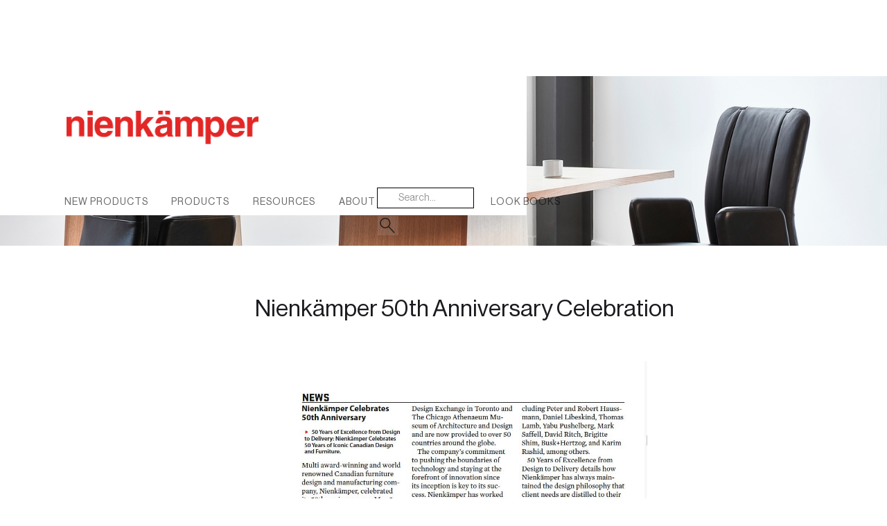

--- FILE ---
content_type: text/html
request_url: https://www.nienkamper.com/press/nienkamper-50th-celebration
body_size: 6599
content:
<!DOCTYPE html><!-- Last Published: Tue Nov 25 2025 22:01:38 GMT+0000 (Coordinated Universal Time) --><html data-wf-domain="www.nienkamper.com" data-wf-page="5f918a30137e95ac3405b55c" data-wf-site="5eb576c61be1ba1660d82e8d" data-wf-collection="5f918a30137e95035005b68a" data-wf-item-slug="nienkamper-50th-celebration"><head><meta charset="utf-8"/><title>Nienkämper 50th Anniversary Celebration</title><meta content="width=device-width, initial-scale=1" name="viewport"/><link href="https://cdn.prod.website-files.com/5eb576c61be1ba1660d82e8d/css/nienkamper-website-d5566ca9e2d6015f82a8.shared.b329f8e45.css" rel="stylesheet" type="text/css"/><link href="https://fonts.googleapis.com" rel="preconnect"/><link href="https://fonts.gstatic.com" rel="preconnect" crossorigin="anonymous"/><script src="https://ajax.googleapis.com/ajax/libs/webfont/1.6.26/webfont.js" type="text/javascript"></script><script type="text/javascript">WebFont.load({  google: {    families: ["Montserrat:100,100italic,200,200italic,300,300italic,400,400italic,500,500italic,600,600italic,700,700italic,800,800italic,900,900italic","Libre Baskerville:regular,italic,700","Nanum Gothic:regular,700,800"]  }});</script><script type="text/javascript">!function(o,c){var n=c.documentElement,t=" w-mod-";n.className+=t+"js",("ontouchstart"in o||o.DocumentTouch&&c instanceof DocumentTouch)&&(n.className+=t+"touch")}(window,document);</script><link href="https://cdn.prod.website-files.com/5eb576c61be1ba1660d82e8d/5ff32b3ffc65c26fd33e4cd2_Nien%20Favicon.png" rel="shortcut icon" type="image/x-icon"/><link href="https://cdn.prod.website-files.com/5eb576c61be1ba1660d82e8d/5ff329395de28c5a900d878b_Nien-Webclip.png" rel="apple-touch-icon"/><script async="" src="https://www.googletagmanager.com/gtag/js?id=G-5TE62CXBCB"></script><script type="text/javascript">window.dataLayer = window.dataLayer || [];function gtag(){dataLayer.push(arguments);}gtag('js', new Date());gtag('set', 'developer_id.dZGVlNj', true);gtag('config', 'G-5TE62CXBCB');</script><script src="https://www.google.com/recaptcha/api.js" type="text/javascript"></script><script id="jetboost-script" type="text/javascript"> window.JETBOOST_SITE_ID = "ckabwsqo0fmcd0747i9bbbbnd"; (function() { d = document; s = d.createElement("script"); s.src = "https://cdn.jetboost.io/jetboost.js"; s.async = 1; d.getElementsByTagName("head")[0].appendChild(s); })(); </script>
<style>
  .w-input:focus {
    border-color: black !important;
  }
  .w-dropdown-link.w--current {
  	color: black !important;
  }
</style>



<!-- Google tag (gtag.js) new -->
<script async src="https://www.googletagmanager.com/gtag/js?id=G-5TE62CXBCB"></script>
<script>
  window.dataLayer = window.dataLayer || [];
  function gtag(){dataLayer.push(arguments);}
  gtag('js', new Date());

  gtag('config', 'G-5TE62CXBCB');
</script></head><body><div class="section-10"><div data-collapse="medium" data-animation="over-right" data-duration="400" data-easing2="ease-in-out-sine" data-doc-height="1" data-easing="ease" role="banner" class="navigation w-nav"><div class="navigation-wrap"><a href="/" class="logo-link w-nav-brand"><img src="https://cdn.prod.website-files.com/5eb576c61be1ba1660d82e8d/690ce970f6d11502ad6d132d_2Nienkamper%20international%20red%20%5B600x111%5D.png" height="Auto" width="535" alt="" class="logo-image"/></a><div class="menu"><nav role="navigation" class="navigation-items w-nav-menu"><a href="https://www.nienkamper.com/product-categories/new" data-w-id="7900f84e-7198-663c-ea59-42a203ed2533" target="_blank" class="navigation-item desktopitem w-nav-link">New Products</a><div data-hover="true" data-delay="0" class="mobiledd-item w-dropdown"><div class="navigation-item w-dropdown-toggle"><div class="text-block-128">PRODUCTS</div></div><nav class="dropdown-list w-dropdown-list"><div data-hover="false" data-delay="0" class="dropdown-3 w-dropdown"><div class="w-dropdown-toggle"><div class="icon-2 w-icon-dropdown-toggle"></div><div class="text-block-130">Casegoods</div></div><nav class="dropdown-list-2 w-dropdown-list"><a href="https://www.nienkamper.com/product-categories/casegoods" target="_blank" class="dropdown-link-2 w-dropdown-link">Private Office Workstations</a><a href="https://nienkamper-website-d5566ca9e2d6015f82a8.webflow.io/product-categories/other-casegoods" class="dropdown-link-9 w-dropdown-link">Other Casegoods</a><a href="https://nienkamper-website-d5566ca9e2d6015f82a8.webflow.io/product-categories/lecterns" class="dropdown-link w-dropdown-link">Lecterns</a></nav></div><div data-hover="false" data-delay="0" class="w-dropdown"><div class="w-dropdown-toggle"><div class="text-block-131">Storage</div></div><nav class="dropdown-list-5 w-dropdown-list"><a href="https://nienkamper-website-d5566ca9e2d6015f82a8.webflow.io/product-categories/credenza" class="dropdown-link-8 w-dropdown-link">Credenzas</a><a href="https://nienkamper-website-d5566ca9e2d6015f82a8.webflow.io/product-categories/shelf" class="dropdown-link-10 w-dropdown-link">Dividers and Shelves</a></nav></div><div data-hover="false" data-delay="0" class="dropdown w-dropdown"><div class="dropdown-toggle w-dropdown-toggle"><div class="text-block-112">Tables</div></div><nav class="dropdown-list-3 w-dropdown-list"><a href="https://nienkamper-website-d5566ca9e2d6015f82a8.webflow.io/product-categories/conference-tables" class="dropdown-link-4 w-dropdown-link">Conference Tables</a><a href="https://www.nienkamper.com/product-categories/wall-mounted-tables" class="dropdown-link-5 w-dropdown-link">Wall Mounted Tables</a><a href="https://nienkamper-website-d5566ca9e2d6015f82a8.webflow.io/product-categories/height-adjustable-tables" class="dropdown-link-11 w-dropdown-link">Height Adjustable Tables</a><a href="https://nienkamper-website-d5566ca9e2d6015f82a8.webflow.io/product-categories/fliptop-tables" class="dropdown-link-12 w-dropdown-link">FlipTop/Meeting Tables</a><a href="https://nienkamper-website-d5566ca9e2d6015f82a8.webflow.io/product-categories/occasional-tables" class="dropdown-link-13 w-dropdown-link">Occasional Tables</a><a href="https://nienkamper-website-d5566ca9e2d6015f82a8.webflow.io/product-categories/classroom-tables" class="dropdown-link-14 w-dropdown-link">Classroom Tables</a><a href="https://nienkamper-website-d5566ca9e2d6015f82a8.webflow.io/product-categories/technology" class="dropdown-link-6 w-dropdown-link">Technology</a></nav></div><div data-hover="false" data-delay="0" class="dropdown w-dropdown"><div class="dropdown-toggle w-dropdown-toggle"><div class="text-block-112">Technology</div></div><nav class="dropdown-list-3 w-dropdown-list"><a href="https://nienkamper-website-d5566ca9e2d6015f82a8.webflow.io/product-categories/technology" class="dropdown-link-4 w-dropdown-link">Power &amp; Connectivity Solutions </a></nav></div><div data-hover="false" data-delay="0" class="dropdown-4 w-dropdown"><div class="w-dropdown-toggle"><div class="text-block-132">Seating</div></div><nav class="dropdown-list-6 w-dropdown-list"><a href="https://www.nienkamper.com/product-categories/office-chairs" class="dropdown-link-15 w-dropdown-link">Office Chairs</a><a href="https://www.nienkamper.com/product-categories/lounge-seating" class="dropdown-link-16 w-dropdown-link">Lounge Seating</a><a href="https://www.nienkamper.com/product-categories/side-chairs" class="dropdown-link-17 w-dropdown-link">Side Chairs</a><a href="https://www.nienkamper.com/product-categories/bench-stools" class="dropdown-link-3 w-dropdown-link">Stools, Benches</a><a href="https://www.nienkamper.com/product-categories/jury-chairs" class="dropdown-link-18 w-dropdown-link">Jury</a></nav></div><div data-hover="false" data-delay="0" class="w-dropdown"><div class="w-dropdown-toggle"><div class="text-block-133">Accessories</div></div><nav class="w-dropdown-list"><a href="https://nienkamper-website-d5566ca9e2d6015f82a8.webflow.io/product-categories/desk-accessaries" class="dropdown-link-19 w-dropdown-link">Desk Accessories</a><a href="https://nienkamper-website-d5566ca9e2d6015f82a8.webflow.io/product-categories/other-accessaries" class="dropdown-link-20 w-dropdown-link">Other Accessories</a></nav></div><a href="https://nienkamper-website-d5566ca9e2d6015f82a8.webflow.io/product-categories/meeting-pod" id="div" class="dropdown-link-21 w-dropdown-link">Meeting Pod</a></nav></div><div data-hover="true" data-delay="0" class="mobiledd-item w-dropdown"><div class="navigation-item w-dropdown-toggle"><div>RESOURCES</div></div><nav class="dropdown-list-4 w-dropdown-list"><a href="#" class="dropdown-link-22 w-dropdown-link">Product Image Library</a><a href="/resources/installation-gallery" class="w-dropdown-link">Installation Image Library</a><a href="https://nienkamper-website-d5566ca9e2d6015f82a8.webflow.io/resource-types/price-list" class="w-dropdown-link">Price Lists</a><a href="https://nienkamper-website-d5566ca9e2d6015f82a8.webflow.io/resource-types/literature" class="w-dropdown-link">Literature</a><a href="https://nienkamper-website-d5566ca9e2d6015f82a8.webflow.io/resource-types/cad" class="w-dropdown-link">2D Symbols &amp; Drawings</a><a href="https://nienkamper-website-d5566ca9e2d6015f82a8.webflow.io/resource-types/revit" class="dropdown-link-7 w-dropdown-link">3D Models (Revit &amp; Acad)</a><a href="https://nienkamper-website-d5566ca9e2d6015f82a8.webflow.io/resource-types/installattion-guide" class="w-dropdown-link">Installation Guides</a><a href="https://nienkamper-website-d5566ca9e2d6015f82a8.webflow.io/resource-types/leeds" class="w-dropdown-link">LEED Information</a><a href="https://nienkamper-website-d5566ca9e2d6015f82a8.webflow.io/resources/product-finishes" class="w-dropdown-link">Product Finishes</a><a href="https://www.nienkamper.com/resources/knoll-fabrics" class="w-dropdown-link">Knoll Textiles Fabric Grades</a><a href="https://www.nienkamper.com/resources/care-and-maintenance" class="w-dropdown-link">Care Instruction</a><a href="https://cdn.prod.website-files.com/5eb576c61be1ba1660d82e8d/5f107baa60ff4916226dce32_Warranty.pdf" class="w-dropdown-link">Warranty</a></nav></div><a href="#" data-w-id="7900f84e-7198-663c-ea59-42a203ed2541" class="navigation-item desktopitem w-nav-link">Products</a><a href="#" data-w-id="7900f84e-7198-663c-ea59-42a203ed2543" class="navigation-item desktopitem w-nav-link">Resources</a><div data-hover="true" data-delay="0" data-w-id="e67b2187-da1d-0217-3af3-ab6f4be45733" class="desktopdd-item w-dropdown"><div class="navigation-item w-dropdown-toggle"><div class="text-block-53">ABOUT US</div></div><nav class="desktopdd w-dropdown-list"><a href="/about-us/overview" class="menulink w-dropdown-link">Overview</a><a href="/about-us/our-clients" class="menulink w-dropdown-link">Our Clients</a><a href="/about-us/our-showrooms" class="menulink w-dropdown-link">Our Showrooms</a><a href="/about-us/our-designers" class="menulink w-dropdown-link">Our Designers</a><a href="/about-us/awards" class="menulink w-dropdown-link">Awards</a><a href="/about-us/press-releases" class="menulink w-dropdown-link">Press Release</a><a href="/resources/our-environmental-statement" class="menulink w-dropdown-link">Environmental Statement</a><a href="/resources/fsc-certification" class="menulink w-dropdown-link">FSC Certification</a></nav></div><div data-hover="true" data-delay="0" data-w-id="256c043d-bcc3-0c28-5181-3dc8a363064e" class="desktopdd-item w-dropdown"><div class="navigation-item w-dropdown-toggle"><div class="text-block-53">Contact</div></div><nav class="desktopdd w-dropdown-list"><a href="/contact/contact" class="menulink w-dropdown-link">Contact Us</a><a href="/contact/contact-reps" class="menulink w-dropdown-link">Contact Reps</a><a href="/contact/customer-service" class="menulink w-dropdown-link">Customer Service</a></nav></div><div data-hover="true" data-delay="0" class="desktopdd-item w-dropdown"><div class="navigation-item w-dropdown-toggle"><div class="text-block-53">Look Books</div></div><nav class="desktopdd w-dropdown-list"><a href="https://www.magazine.nienkamper.com/new-flipbook/full-view.html" target="_blank" class="menulink w-dropdown-link"><strong>Una Collection</strong></a><a href="https://www.magazine.nienkamper.com/rowan-conference-table.html" target="_blank" class="menulink w-dropdown-link">Rowan Conference</a><a href="https://www.magazine.nienkamper.com/rowan-lounge/full-view.html" target="_blank" class="menulink w-dropdown-link">Rowan Lounge Collection</a><a href="https://www.magazine.nienkamper.com/gateway-edge-collection/full-view.html" target="_blank" class="menulink w-dropdown-link"><strong class="bold-text-31">Gateway™  Edge Collection</strong></a><a href="https://www.magazine.nienkamper.com/new-flipbook/full-view.html" target="_blank" class="menulink w-dropdown-link">NeoCon 2025</a><a href="https://www.magazine.nienkamper.com/neocon-2024/full-view.html" target="_blank" class="menulink w-dropdown-link">NeoCon 2024</a><a href="https://www.magazine.nienkamper.com/neocon-june-2023.html" target="_blank" class="menulink w-dropdown-link">NeoCon 2023</a><a href="https://www.magazine.nienkamper.com/neocon-june-2022.html" target="_blank" class="menulink w-dropdown-link">NeoCon 2022</a><a href="https://www.magazine.nienkamper.com/gateway-collection/full-view.html" target="_blank" class="menulink w-dropdown-link">Gateway Collection</a><a href="https://www.magazine.nienkamper.com/metronome-collection/full-view.html" target="_blank" class="menulink w-dropdown-link">Metronome</a><a href="https://www.magazine.nienkamper.com/vox-conference-tables/full-view.html" target="_blank" class="menulink w-dropdown-link">Vox Conference Tables</a><a href="https://www.magazine.nienkamper.com/tuxedo-collection.html" target="_blank" class="menulink w-dropdown-link">Tuxedo Collection</a><a href="https://www.magazine.nienkamper.com/nienk-mper-book.html" target="_blank" class="menulink w-dropdown-link">Nienkämper at 50</a><a href="https://www.magazine.nienkamper.com/executive-office-and-conference-chairs.html" target="_blank" class="menulink w-dropdown-link">Conference Chairs</a><a href="https://www.magazine.nienkamper.com/nienk-mper-credenzas-and-storage.html" target="_blank" class="menulink w-dropdown-link">Credenzas &amp; Storage</a><a href="https://www.magazine.nienkamper.com/nienk-mper-lounge-seating.html" target="_blank" class="menulink w-dropdown-link">Lounge Seating</a><a href="https://www.magazine.nienkamper.com/high-back-privacy-seating.html" target="_blank" class="menulink w-dropdown-link">High Back Privacy Seating</a></nav></div><div class="searchbox mobile"><form action="/search" class="w-form"><input class="search-input w-input" maxlength="256" name="query" placeholder="      Search…" type="search" id="search" required=""/><input type="submit" class="searchbutton w-button" value=""/></form></div></nav><div class="menu-button w-nav-button"><img src="https://cdn.prod.website-files.com/5eb576c61be1ba1660d82e8d/5eb576c61be1ba392bd82ebc_menu-icon.png" width="22" alt="" class="menu-icon"/></div></div><div class="searchbox"><form action="/search" class="w-form"><input class="search-input w-input" autofocus="true" maxlength="256" name="query" placeholder="Search…" type="search" id="search" required=""/><input type="submit" class="searchbutton w-button" value=""/></form></div></div></div><div class="menu-content-wrapper"><div data-w-id="7900f84e-7198-663c-ea59-42a203ed2552" class="nav-content-container w-container"><div class="sub-menu-block"><div class="itemblock blockborder1"><div class="footer-link heavy">Casegoods</div><a href="https://www.nienkamper.com/product-categories/casegoods" class="footer-link">Private Office Workstations</a><a href="https://nienkamper-website-d5566ca9e2d6015f82a8.webflow.io/product-categories/other-casegoods" class="footer-link">Other Casegoods</a><a href="https://nienkamper-website-d5566ca9e2d6015f82a8.webflow.io/product-categories/lecterns" class="footer-link">Lecterns</a></div><div class="itemblock blockborder1"><div class="footer-link heavy">Classics &amp; Special Collaborations</div><a href="https://nienkamper-website-d5566ca9e2d6015f82a8.webflow.io/product-categories/meeting-pod" class="footer-link">Meeting Pod</a><a href="https://www.nienkamper.com/product-categories/classic-seating" class="footer-link">Seating</a><a href="https://www.nienkamper.com/product-categories/classic-collaborative-tables" class="footer-link">Tables</a></div><div class="itemblock blockborder1"><div class="itemblock-sub"><div class="footer-link heavy">Storage</div><a href="https://nienkamper-website-d5566ca9e2d6015f82a8.webflow.io/product-categories/credenza" class="footer-link">Credenzas</a></div><div class="itemblock-sub"><div class="footer-link heavy">Space Division</div><a href="https://www.nienkamper.com/product-categories/privacy-screens-dividers-shelves" class="footer-link">Dividers &amp; Shelves</a></div></div><div class="itemblock blockborder1"><div class="footer-link heavy">Technology</div><a href="https://nienkamper-website-d5566ca9e2d6015f82a8.webflow.io/product-categories/technology" class="footer-link">Power &amp; Connectivity Solutions <br/>Wire Management &amp; Grommet Accessories<br/></a></div><div class="itemblock blockborder1"><div class="footer-link heavy">Tables</div><a href="https://nienkamper-website-d5566ca9e2d6015f82a8.webflow.io/product-categories/conference-tables" class="footer-link">Conference Tables</a><a href="https://www.nienkamper.com/product-categories/wall-mounted-tables" class="footer-link">Wall Mounted Tables</a><a href="https://nienkamper-website-d5566ca9e2d6015f82a8.webflow.io/product-categories/height-adjustable-tables" class="footer-link">Height Adjustable Tables</a><a href="https://nienkamper-website-d5566ca9e2d6015f82a8.webflow.io/product-categories/fliptop-tables" class="footer-link">FlipTop/Meeting Tables</a><a href="https://nienkamper-website-d5566ca9e2d6015f82a8.webflow.io/product-categories/occasional-tables" class="footer-link">Occasional Tables</a><a href="https://nienkamper-website-d5566ca9e2d6015f82a8.webflow.io/product-categories/classroom-tables" class="footer-link">Classroom Tables</a></div><div class="itemblock blockborder1"><div class="footer-link heavy">Seating</div><a href="https://nienkamper-website-d5566ca9e2d6015f82a8.webflow.io/product-categories/office-chairs" class="footer-link">Office Chairs</a><a href="https://nienkamper-website-d5566ca9e2d6015f82a8.webflow.io/product-categories/lounge-seating" class="footer-link">Lounge Seating</a><a href="https://nienkamper-website-d5566ca9e2d6015f82a8.webflow.io/product-categories/side-chairs" class="footer-link">Side Chairs</a><a href="https://nienkamper-website-d5566ca9e2d6015f82a8.webflow.io/product-categories/bench-stools" class="footer-link">Stools, Benches</a><a href="https://nienkamper-website-d5566ca9e2d6015f82a8.webflow.io/product-categories/jury-chairs" class="footer-link">Jury</a></div><div class="itemblock"><div class="footer-link heavy">Accessories</div><a href="https://nienkamper-website-d5566ca9e2d6015f82a8.webflow.io/product-categories/desk-accessories" class="footer-link">Desk Accessories</a><a href="https://nienkamper-website-d5566ca9e2d6015f82a8.webflow.io/product-categories/other-accessaries" class="footer-link">Other Accessories</a></div></div></div><div data-w-id="9ad17e26-8f10-9025-25cb-b795e6e0b4e2" class="nav-content-container w-container"><div class="sub-menu-block-ii"><div class="itemblock blockborder1"><a href="/resources/installation-gallery" class="footer-link">Installation Image Library</a><a href="/resources/video-gallery" class="footer-link">Video Library</a></div><div class="itemblock blockborder1"><a href="https://nienkamper-website-d5566ca9e2d6015f82a8.webflow.io/resource-types/price-list" class="footer-link">Price Lists</a><a href="https://nienkamper-website-d5566ca9e2d6015f82a8.webflow.io/resource-types/literature" class="footer-link">Literature</a><a href="https://nienkamper-website-d5566ca9e2d6015f82a8.webflow.io/resource-types/cad" class="footer-link">2D Symbols &amp; Drawings</a><a href="https://nienkamper-website-d5566ca9e2d6015f82a8.webflow.io/resource-types/revit" class="footer-link">3D Models</a><a href="http://vfc3.nienkamper.com/" class="footer-link">VOX Forum Configurator</a></div><div class="itemblock blockborder1"><a href="https://nienkamper-website-d5566ca9e2d6015f82a8.webflow.io/resource-types/installattion-guide" class="footer-link">Installation Guides</a><a href="https://nienkamper-website-d5566ca9e2d6015f82a8.webflow.io/resource-types/leeds" class="footer-link">LEED Information</a><a href="https://nienkamper-website-d5566ca9e2d6015f82a8.webflow.io/resources/product-finishes" class="footer-link">Product Finishes</a><a href="/resources/knoll-fabrics" class="footer-link">KnollTextiles Fabric Grades</a><a href="/resources/edge-profile" class="footer-link">Edge Profiles</a></div><div class="itemblock"><a href="/resources/care-and-maintenance" class="footer-link">Care Instruction</a><a href="https://cdn.prod.website-files.com/5eb576c61be1ba1660d82e8d/5f107baa60ff4916226dce32_Warranty.pdf" class="footer-link">Warranty</a></div></div></div></div></div><div data-w-id="0a808a85-9fb0-a203-6977-6bd648c69f7e" class="ws-nav-overlay"></div><div class="section-11"><img src="https://cdn.prod.website-files.com/5eb576c61be1ba1660d82e8d/5ed562d859cf59765309d88f_nk_au_pressreleases.jpg" alt="" sizes="(max-width: 2880px) 100vw, 2880px" srcset="https://cdn.prod.website-files.com/5eb576c61be1ba1660d82e8d/5ed562d859cf59765309d88f_nk_au_pressreleases-p-500.jpeg 500w, https://cdn.prod.website-files.com/5eb576c61be1ba1660d82e8d/5ed562d859cf59765309d88f_nk_au_pressreleases-p-800.jpeg 800w, https://cdn.prod.website-files.com/5eb576c61be1ba1660d82e8d/5ed562d859cf59765309d88f_nk_au_pressreleases-p-1080.jpeg 1080w, https://cdn.prod.website-files.com/5eb576c61be1ba1660d82e8d/5ed562d859cf59765309d88f_nk_au_pressreleases-p-1600.jpeg 1600w, https://cdn.prod.website-files.com/5eb576c61be1ba1660d82e8d/5ed562d859cf59765309d88f_nk_au_pressreleases-p-2000.jpeg 2000w, https://cdn.prod.website-files.com/5eb576c61be1ba1660d82e8d/5ed562d859cf59765309d88f_nk_au_pressreleases-p-2600.jpeg 2600w, https://cdn.prod.website-files.com/5eb576c61be1ba1660d82e8d/5ed562d859cf59765309d88f_nk_au_pressreleases.jpg 2880w"/></div><div class="bodysection"><div class="bodycontainer w-container"><h1 class="heading-19">Nienkämper 50th Anniversary Celebration</h1><div class="rich-text-block-6 w-richtext"><figure class="w-richtext-align-center w-richtext-figure-type-image"><div><img src="https://cdn.prod.website-files.com/5eb576c61be1ba0d46d82e8c/5f19daa72f13391fb6675c11_2018mmqb060418_Page_2.jpg" alt=""/></div></figure></div></div></div><footer id="footer" class="footer"><div class="container footerup"><div class="w-layout-grid grid-5"><div class="div-block"><h2 class="footer-heading">PRODUCTS</h2><ul role="list" class="list footerlist _2 w-list-unstyled"><li class="list-item"><a href="https://www.nienkamper.com/product-categories/casegoods" class="footer-link">Private Office</a></li><li class="list-item"><a href="https://www.nienkamper.com/product-categories/conference-tables" class="footer-link">Conference Tables</a></li><li class="list-item"><a href="https://www.nienkamper.com/product-categories/wall-mounted-tables" class="footer-link">Wall Mounted </a></li><li class="list-item"><a href="https://www.nienkamper.com/product-categories/fliptop-tables" class="footer-link">FlipTop / Meeting</a></li><li class="list-item"><a href="https://www.nienkamper.com/product-categories/credenza" class="footer-link">Credenzas</a></li><li class="list-item"><a href="https://www.nienkamper.com/product-categories/office-chairs" class="footer-link">Office Seating</a></li><li class="list-item"><a href="https://www.nienkamper.com/product-categories/lounge-seating" class="footer-link">Lounge Seating</a></li><li class="list-item"><a href="https://www.nienkamper.com/product-categories/occasional-tables" class="footer-link">Occasional Tables</a></li></ul></div><div class="div-block"><h2 class="footer-heading">CONTACT US</h2><ul role="list" class="list footerlist _2 w-list-unstyled"><li class="list-item"><a href="/contact/customer-service" class="footer-link">Customer Service</a></li><li class="list-item"><a href="/contact/contact-reps" class="footer-link">Our Reps</a></li></ul></div><div class="div-block"><h2 class="footer-heading">ABOUT US</h2><ul role="list" class="list footerlist _2 w-list-unstyled"><li class="list-item"><a href="/about-us/overview" class="footer-link">Overview</a></li></ul><ul role="list" class="list footerlist _2 w-list-unstyled"><li class="list-item"></li></ul></div><div class="div-block"><h2 class="footer-heading">LOCATIONS</h2><ul role="list" class="list footerlist _2 w-list-unstyled"><li class="list-item"><a href="/about-us/our-showrooms" class="footer-link">Showrooms</a></li></ul></div><div class="div-block"><h2 class="footer-heading">EXCLUSIVE FABRIC PARTNER</h2><ul role="list" class="list footerlist _2 w-list-unstyled"><li class="list-item"><a href="https://www.knoll.com/shop/knolltextiles" target="_blank" class="footer-link">KnollTextiles</a></li></ul></div><div class="footersocial"><h2 class="footer-heading">FOLLOW US</h2><div class="socialmediablock"><a href="https://www.instagram.com/nienkamper/" target="_blank" class="sociallinkbox w-inline-block"><img src="https://cdn.prod.website-files.com/5eb576c61be1ba1660d82e8d/5ee9837296f1c65810199abe_Instagram.svg" alt="" class="socialicon"/></a><a href="https://www.linkedin.com/company/nienkamper" target="_blank" class="sociallinkbox w-inline-block"><img src="https://cdn.prod.website-files.com/5eb576c61be1ba1660d82e8d/69037976e7dbd34ff4d249c2_InBug-Black.png" width="Auto" height="Auto" sizes="(max-width: 840px) 100vw, 840px" alt="" srcset="https://cdn.prod.website-files.com/5eb576c61be1ba1660d82e8d/69037976e7dbd34ff4d249c2_InBug-Black-p-500.png 500w, https://cdn.prod.website-files.com/5eb576c61be1ba1660d82e8d/69037976e7dbd34ff4d249c2_InBug-Black.png 840w" class="socialicon"/></a><a href="https://vimeo.com/1117508425" target="_blank" class="sociallinkbox w-inline-block"><img src="https://cdn.prod.website-files.com/5eb576c61be1ba1660d82e8d/6903769a8bac18fc24118031_vimeo_logo_icon_144758.png" alt="" class="socialicon"/></a><a href="https://twitter.com/nienkamper" target="_blank" class="sociallinkbox w-inline-block"></a><a href="https://www.youtube.com/channel/UCOeISw8wB6HNk0VKZpuxNMA/videos" target="_blank" class="sociallinkbox w-inline-block"><img src="https://cdn.prod.website-files.com/5eb576c61be1ba1660d82e8d/5ee98371951314633a084269_Youtube.svg" alt="" class="socialicon"/></a></div><a href="https://nienkamper-website-d5566ca9e2d6015f82a8.webflow.io/" class="w-inline-block"><img src="https://cdn.prod.website-files.com/5eb576c61be1ba1660d82e8d/5f32f3957b5f57f71da1f825_Home.svg" alt="" class="image-21"/></a></div></div></div></footer><div class="footer2"><div class="container w-container"><div><ul role="list" class="list-3 w-list-unstyled"><li class="list-item-3"><a href="/about-us/privacy-policy" class="footer-link">Privacy Policy</a></li><li class="list-item-3"><a href="/about-us/privacy-policy" class="footer-link">Privacy Policy</a></li><li class="list-item-3"><a href="/about-us/terms-and-conditions" class="footer-link">Terms and Conditions</a></li><li class="list-item-3"><a href="https://cdn.prod.website-files.com/5eb576c61be1ba1660d82e8d/653ff63ff8eaba4596e56d33_20dea47b65e23c549d1210f5ca3e76f5_AODA%20Nienkamper%20Disability%20Policy.pdf" class="footer-link">Disability Policy</a></li></ul></div><div class="html-embed w-embed w-script">&copy;<script>document.write(new Date().getFullYear());</script> Nienkamper International, Inc.</div></div></div><script src="https://d3e54v103j8qbb.cloudfront.net/js/jquery-3.5.1.min.dc5e7f18c8.js?site=5eb576c61be1ba1660d82e8d" type="text/javascript" integrity="sha256-9/aliU8dGd2tb6OSsuzixeV4y/faTqgFtohetphbbj0=" crossorigin="anonymous"></script><script src="https://cdn.prod.website-files.com/5eb576c61be1ba1660d82e8d/js/nienkamper-website-d5566ca9e2d6015f82a8.schunk.7727c98222b621d8.js" type="text/javascript"></script><script src="https://cdn.prod.website-files.com/5eb576c61be1ba1660d82e8d/js/nienkamper-website-d5566ca9e2d6015f82a8.schunk.a09bb7f2d6fc18e2.js" type="text/javascript"></script><script src="https://cdn.prod.website-files.com/5eb576c61be1ba1660d82e8d/js/nienkamper-website-d5566ca9e2d6015f82a8.a60d3284.e94e11b424bd83a4.js" type="text/javascript"></script><script type="text/javascript" src="https://cdnjs.cloudflare.com/ajax/libs/jquery-cookie/1.4.1/jquery.cookie.min.js"></script>
<script type="application/javascript ">
$(function(){
      
 		$('a[href*="nienkamper-website-d5566ca9e2d6015f82a8.webflow.io"]').each(function() { this.href = this.href.replace("nienkamper-website-d5566ca9e2d6015f82a8.webflow.io","www.nienkamper.com"); });
	  
      
        $('a[href$="-2prd"]').each(function() { $(this).closest(".search-result-item").addClass('w-condition-invisible'); });
        
      
		var countryCookie = $.cookie("ninCountry");
		if (!countryCookie) {
	    $.getJSON("https://api.ipify.org?format=jsonp&callback=?",
  	    function(json) {
    	    const ip = json.ip;
      	  var api_key = "at_yXAStivphcMY0dfu2TWwUAUkyWFLh";
        	$.ajax({
          	 url: "https://geo.ipify.org/api/v1",
           	 dataType: "text",
             data: {apiKey: api_key, ipAddress: ip},
             success: function(data) {
             	 var obj = JSON.parse(data);
    			 if (countryCookie == 'CA') {
      				$('a[href*="_US.pdf"]').addClass('w-condition-invisible');
    			 }
                 else {
      				$('a[href*="_CN.pdf"]').addClass('w-condition-invisible');
    			 }
                 $.cookie('ninCountry', obj.location.country, { expires: 30, path: '/' });  
           	 }
       		});   
      	}
    	);
  }
  else
  {
    if (countryCookie == 'CA') {
      $('a[href*="_US.pdf"]').addClass('w-condition-invisible');
    }
    else {
      $('a[href*="_CN.pdf"]').addClass('w-condition-invisible');
    }
  };  
});

</script></body></html>

--- FILE ---
content_type: text/css
request_url: https://cdn.prod.website-files.com/5eb576c61be1ba1660d82e8d/css/nienkamper-website-d5566ca9e2d6015f82a8.shared.b329f8e45.css
body_size: 23440
content:
html {
  -webkit-text-size-adjust: 100%;
  -ms-text-size-adjust: 100%;
  font-family: sans-serif;
}

body {
  margin: 0;
}

article, aside, details, figcaption, figure, footer, header, hgroup, main, menu, nav, section, summary {
  display: block;
}

audio, canvas, progress, video {
  vertical-align: baseline;
  display: inline-block;
}

audio:not([controls]) {
  height: 0;
  display: none;
}

[hidden], template {
  display: none;
}

a {
  background-color: #0000;
}

a:active, a:hover {
  outline: 0;
}

abbr[title] {
  border-bottom: 1px dotted;
}

b, strong {
  font-weight: bold;
}

dfn {
  font-style: italic;
}

h1 {
  margin: .67em 0;
  font-size: 2em;
}

mark {
  color: #000;
  background: #ff0;
}

small {
  font-size: 80%;
}

sub, sup {
  vertical-align: baseline;
  font-size: 75%;
  line-height: 0;
  position: relative;
}

sup {
  top: -.5em;
}

sub {
  bottom: -.25em;
}

img {
  border: 0;
}

svg:not(:root) {
  overflow: hidden;
}

hr {
  box-sizing: content-box;
  height: 0;
}

pre {
  overflow: auto;
}

code, kbd, pre, samp {
  font-family: monospace;
  font-size: 1em;
}

button, input, optgroup, select, textarea {
  color: inherit;
  font: inherit;
  margin: 0;
}

button {
  overflow: visible;
}

button, select {
  text-transform: none;
}

button, html input[type="button"], input[type="reset"] {
  -webkit-appearance: button;
  cursor: pointer;
}

button[disabled], html input[disabled] {
  cursor: default;
}

button::-moz-focus-inner, input::-moz-focus-inner {
  border: 0;
  padding: 0;
}

input {
  line-height: normal;
}

input[type="checkbox"], input[type="radio"] {
  box-sizing: border-box;
  padding: 0;
}

input[type="number"]::-webkit-inner-spin-button, input[type="number"]::-webkit-outer-spin-button {
  height: auto;
}

input[type="search"] {
  -webkit-appearance: none;
}

input[type="search"]::-webkit-search-cancel-button, input[type="search"]::-webkit-search-decoration {
  -webkit-appearance: none;
}

legend {
  border: 0;
  padding: 0;
}

textarea {
  overflow: auto;
}

optgroup {
  font-weight: bold;
}

table {
  border-collapse: collapse;
  border-spacing: 0;
}

td, th {
  padding: 0;
}

@font-face {
  font-family: webflow-icons;
  src: url("[data-uri]") format("truetype");
  font-weight: normal;
  font-style: normal;
}

[class^="w-icon-"], [class*=" w-icon-"] {
  speak: none;
  font-variant: normal;
  text-transform: none;
  -webkit-font-smoothing: antialiased;
  -moz-osx-font-smoothing: grayscale;
  font-style: normal;
  font-weight: normal;
  line-height: 1;
  font-family: webflow-icons !important;
}

.w-icon-slider-right:before {
  content: "";
}

.w-icon-slider-left:before {
  content: "";
}

.w-icon-nav-menu:before {
  content: "";
}

.w-icon-arrow-down:before, .w-icon-dropdown-toggle:before {
  content: "";
}

.w-icon-file-upload-remove:before {
  content: "";
}

.w-icon-file-upload-icon:before {
  content: "";
}

* {
  box-sizing: border-box;
}

html {
  height: 100%;
}

body {
  color: #333;
  background-color: #fff;
  min-height: 100%;
  margin: 0;
  font-family: Arial, sans-serif;
  font-size: 14px;
  line-height: 20px;
}

img {
  vertical-align: middle;
  max-width: 100%;
  display: inline-block;
}

html.w-mod-touch * {
  background-attachment: scroll !important;
}

.w-block {
  display: block;
}

.w-inline-block {
  max-width: 100%;
  display: inline-block;
}

.w-clearfix:before, .w-clearfix:after {
  content: " ";
  grid-area: 1 / 1 / 2 / 2;
  display: table;
}

.w-clearfix:after {
  clear: both;
}

.w-hidden {
  display: none;
}

.w-button {
  color: #fff;
  line-height: inherit;
  cursor: pointer;
  background-color: #3898ec;
  border: 0;
  border-radius: 0;
  padding: 9px 15px;
  text-decoration: none;
  display: inline-block;
}

input.w-button {
  -webkit-appearance: button;
}

html[data-w-dynpage] [data-w-cloak] {
  color: #0000 !important;
}

.w-code-block {
  margin: unset;
}

pre.w-code-block code {
  all: inherit;
}

.w-optimization {
  display: contents;
}

.w-webflow-badge, .w-webflow-badge > img {
  box-sizing: unset;
  width: unset;
  height: unset;
  max-height: unset;
  max-width: unset;
  min-height: unset;
  min-width: unset;
  margin: unset;
  padding: unset;
  float: unset;
  clear: unset;
  border: unset;
  border-radius: unset;
  background: unset;
  background-image: unset;
  background-position: unset;
  background-size: unset;
  background-repeat: unset;
  background-origin: unset;
  background-clip: unset;
  background-attachment: unset;
  background-color: unset;
  box-shadow: unset;
  transform: unset;
  direction: unset;
  font-family: unset;
  font-weight: unset;
  color: unset;
  font-size: unset;
  line-height: unset;
  font-style: unset;
  font-variant: unset;
  text-align: unset;
  letter-spacing: unset;
  -webkit-text-decoration: unset;
  text-decoration: unset;
  text-indent: unset;
  text-transform: unset;
  list-style-type: unset;
  text-shadow: unset;
  vertical-align: unset;
  cursor: unset;
  white-space: unset;
  word-break: unset;
  word-spacing: unset;
  word-wrap: unset;
  transition: unset;
}

.w-webflow-badge {
  white-space: nowrap;
  cursor: pointer;
  box-shadow: 0 0 0 1px #0000001a, 0 1px 3px #0000001a;
  visibility: visible !important;
  opacity: 1 !important;
  z-index: 2147483647 !important;
  color: #aaadb0 !important;
  overflow: unset !important;
  background-color: #fff !important;
  border-radius: 3px !important;
  width: auto !important;
  height: auto !important;
  margin: 0 !important;
  padding: 6px !important;
  font-size: 12px !important;
  line-height: 14px !important;
  text-decoration: none !important;
  display: inline-block !important;
  position: fixed !important;
  inset: auto 12px 12px auto !important;
  transform: none !important;
}

.w-webflow-badge > img {
  position: unset;
  visibility: unset !important;
  opacity: 1 !important;
  vertical-align: middle !important;
  display: inline-block !important;
}

h1, h2, h3, h4, h5, h6 {
  margin-bottom: 10px;
  font-weight: bold;
}

h1 {
  margin-top: 20px;
  font-size: 38px;
  line-height: 44px;
}

h2 {
  margin-top: 20px;
  font-size: 32px;
  line-height: 36px;
}

h3 {
  margin-top: 20px;
  font-size: 24px;
  line-height: 30px;
}

h4 {
  margin-top: 10px;
  font-size: 18px;
  line-height: 24px;
}

h5 {
  margin-top: 10px;
  font-size: 14px;
  line-height: 20px;
}

h6 {
  margin-top: 10px;
  font-size: 12px;
  line-height: 18px;
}

p {
  margin-top: 0;
  margin-bottom: 10px;
}

blockquote {
  border-left: 5px solid #e2e2e2;
  margin: 0 0 10px;
  padding: 10px 20px;
  font-size: 18px;
  line-height: 22px;
}

figure {
  margin: 0 0 10px;
}

figcaption {
  text-align: center;
  margin-top: 5px;
}

ul, ol {
  margin-top: 0;
  margin-bottom: 10px;
  padding-left: 40px;
}

.w-list-unstyled {
  padding-left: 0;
  list-style: none;
}

.w-embed:before, .w-embed:after {
  content: " ";
  grid-area: 1 / 1 / 2 / 2;
  display: table;
}

.w-embed:after {
  clear: both;
}

.w-video {
  width: 100%;
  padding: 0;
  position: relative;
}

.w-video iframe, .w-video object, .w-video embed {
  border: none;
  width: 100%;
  height: 100%;
  position: absolute;
  top: 0;
  left: 0;
}

fieldset {
  border: 0;
  margin: 0;
  padding: 0;
}

button, [type="button"], [type="reset"] {
  cursor: pointer;
  -webkit-appearance: button;
  border: 0;
}

.w-form {
  margin: 0 0 15px;
}

.w-form-done {
  text-align: center;
  background-color: #ddd;
  padding: 20px;
  display: none;
}

.w-form-fail {
  background-color: #ffdede;
  margin-top: 10px;
  padding: 10px;
  display: none;
}

label {
  margin-bottom: 5px;
  font-weight: bold;
  display: block;
}

.w-input, .w-select {
  color: #333;
  vertical-align: middle;
  background-color: #fff;
  border: 1px solid #ccc;
  width: 100%;
  height: 38px;
  margin-bottom: 10px;
  padding: 8px 12px;
  font-size: 14px;
  line-height: 1.42857;
  display: block;
}

.w-input::placeholder, .w-select::placeholder {
  color: #999;
}

.w-input:focus, .w-select:focus {
  border-color: #3898ec;
  outline: 0;
}

.w-input[disabled], .w-select[disabled], .w-input[readonly], .w-select[readonly], fieldset[disabled] .w-input, fieldset[disabled] .w-select {
  cursor: not-allowed;
}

.w-input[disabled]:not(.w-input-disabled), .w-select[disabled]:not(.w-input-disabled), .w-input[readonly], .w-select[readonly], fieldset[disabled]:not(.w-input-disabled) .w-input, fieldset[disabled]:not(.w-input-disabled) .w-select {
  background-color: #eee;
}

textarea.w-input, textarea.w-select {
  height: auto;
}

.w-select {
  background-color: #f3f3f3;
}

.w-select[multiple] {
  height: auto;
}

.w-form-label {
  cursor: pointer;
  margin-bottom: 0;
  font-weight: normal;
  display: inline-block;
}

.w-radio {
  margin-bottom: 5px;
  padding-left: 20px;
  display: block;
}

.w-radio:before, .w-radio:after {
  content: " ";
  grid-area: 1 / 1 / 2 / 2;
  display: table;
}

.w-radio:after {
  clear: both;
}

.w-radio-input {
  float: left;
  margin: 3px 0 0 -20px;
  line-height: normal;
}

.w-file-upload {
  margin-bottom: 10px;
  display: block;
}

.w-file-upload-input {
  opacity: 0;
  z-index: -100;
  width: .1px;
  height: .1px;
  position: absolute;
  overflow: hidden;
}

.w-file-upload-default, .w-file-upload-uploading, .w-file-upload-success {
  color: #333;
  display: inline-block;
}

.w-file-upload-error {
  margin-top: 10px;
  display: block;
}

.w-file-upload-default.w-hidden, .w-file-upload-uploading.w-hidden, .w-file-upload-error.w-hidden, .w-file-upload-success.w-hidden {
  display: none;
}

.w-file-upload-uploading-btn {
  cursor: pointer;
  background-color: #fafafa;
  border: 1px solid #ccc;
  margin: 0;
  padding: 8px 12px;
  font-size: 14px;
  font-weight: normal;
  display: flex;
}

.w-file-upload-file {
  background-color: #fafafa;
  border: 1px solid #ccc;
  flex-grow: 1;
  justify-content: space-between;
  margin: 0;
  padding: 8px 9px 8px 11px;
  display: flex;
}

.w-file-upload-file-name {
  font-size: 14px;
  font-weight: normal;
  display: block;
}

.w-file-remove-link {
  cursor: pointer;
  width: auto;
  height: auto;
  margin-top: 3px;
  margin-left: 10px;
  padding: 3px;
  display: block;
}

.w-icon-file-upload-remove {
  margin: auto;
  font-size: 10px;
}

.w-file-upload-error-msg {
  color: #ea384c;
  padding: 2px 0;
  display: inline-block;
}

.w-file-upload-info {
  padding: 0 12px;
  line-height: 38px;
  display: inline-block;
}

.w-file-upload-label {
  cursor: pointer;
  background-color: #fafafa;
  border: 1px solid #ccc;
  margin: 0;
  padding: 8px 12px;
  font-size: 14px;
  font-weight: normal;
  display: inline-block;
}

.w-icon-file-upload-icon, .w-icon-file-upload-uploading {
  width: 20px;
  margin-right: 8px;
  display: inline-block;
}

.w-icon-file-upload-uploading {
  height: 20px;
}

.w-container {
  max-width: 940px;
  margin-left: auto;
  margin-right: auto;
}

.w-container:before, .w-container:after {
  content: " ";
  grid-area: 1 / 1 / 2 / 2;
  display: table;
}

.w-container:after {
  clear: both;
}

.w-container .w-row {
  margin-left: -10px;
  margin-right: -10px;
}

.w-row:before, .w-row:after {
  content: " ";
  grid-area: 1 / 1 / 2 / 2;
  display: table;
}

.w-row:after {
  clear: both;
}

.w-row .w-row {
  margin-left: 0;
  margin-right: 0;
}

.w-col {
  float: left;
  width: 100%;
  min-height: 1px;
  padding-left: 10px;
  padding-right: 10px;
  position: relative;
}

.w-col .w-col {
  padding-left: 0;
  padding-right: 0;
}

.w-col-1 {
  width: 8.33333%;
}

.w-col-2 {
  width: 16.6667%;
}

.w-col-3 {
  width: 25%;
}

.w-col-4 {
  width: 33.3333%;
}

.w-col-5 {
  width: 41.6667%;
}

.w-col-6 {
  width: 50%;
}

.w-col-7 {
  width: 58.3333%;
}

.w-col-8 {
  width: 66.6667%;
}

.w-col-9 {
  width: 75%;
}

.w-col-10 {
  width: 83.3333%;
}

.w-col-11 {
  width: 91.6667%;
}

.w-col-12 {
  width: 100%;
}

.w-hidden-main {
  display: none !important;
}

@media screen and (max-width: 991px) {
  .w-container {
    max-width: 728px;
  }

  .w-hidden-main {
    display: inherit !important;
  }

  .w-hidden-medium {
    display: none !important;
  }

  .w-col-medium-1 {
    width: 8.33333%;
  }

  .w-col-medium-2 {
    width: 16.6667%;
  }

  .w-col-medium-3 {
    width: 25%;
  }

  .w-col-medium-4 {
    width: 33.3333%;
  }

  .w-col-medium-5 {
    width: 41.6667%;
  }

  .w-col-medium-6 {
    width: 50%;
  }

  .w-col-medium-7 {
    width: 58.3333%;
  }

  .w-col-medium-8 {
    width: 66.6667%;
  }

  .w-col-medium-9 {
    width: 75%;
  }

  .w-col-medium-10 {
    width: 83.3333%;
  }

  .w-col-medium-11 {
    width: 91.6667%;
  }

  .w-col-medium-12 {
    width: 100%;
  }

  .w-col-stack {
    width: 100%;
    left: auto;
    right: auto;
  }
}

@media screen and (max-width: 767px) {
  .w-hidden-main, .w-hidden-medium {
    display: inherit !important;
  }

  .w-hidden-small {
    display: none !important;
  }

  .w-row, .w-container .w-row {
    margin-left: 0;
    margin-right: 0;
  }

  .w-col {
    width: 100%;
    left: auto;
    right: auto;
  }

  .w-col-small-1 {
    width: 8.33333%;
  }

  .w-col-small-2 {
    width: 16.6667%;
  }

  .w-col-small-3 {
    width: 25%;
  }

  .w-col-small-4 {
    width: 33.3333%;
  }

  .w-col-small-5 {
    width: 41.6667%;
  }

  .w-col-small-6 {
    width: 50%;
  }

  .w-col-small-7 {
    width: 58.3333%;
  }

  .w-col-small-8 {
    width: 66.6667%;
  }

  .w-col-small-9 {
    width: 75%;
  }

  .w-col-small-10 {
    width: 83.3333%;
  }

  .w-col-small-11 {
    width: 91.6667%;
  }

  .w-col-small-12 {
    width: 100%;
  }
}

@media screen and (max-width: 479px) {
  .w-container {
    max-width: none;
  }

  .w-hidden-main, .w-hidden-medium, .w-hidden-small {
    display: inherit !important;
  }

  .w-hidden-tiny {
    display: none !important;
  }

  .w-col {
    width: 100%;
  }

  .w-col-tiny-1 {
    width: 8.33333%;
  }

  .w-col-tiny-2 {
    width: 16.6667%;
  }

  .w-col-tiny-3 {
    width: 25%;
  }

  .w-col-tiny-4 {
    width: 33.3333%;
  }

  .w-col-tiny-5 {
    width: 41.6667%;
  }

  .w-col-tiny-6 {
    width: 50%;
  }

  .w-col-tiny-7 {
    width: 58.3333%;
  }

  .w-col-tiny-8 {
    width: 66.6667%;
  }

  .w-col-tiny-9 {
    width: 75%;
  }

  .w-col-tiny-10 {
    width: 83.3333%;
  }

  .w-col-tiny-11 {
    width: 91.6667%;
  }

  .w-col-tiny-12 {
    width: 100%;
  }
}

.w-widget {
  position: relative;
}

.w-widget-map {
  width: 100%;
  height: 400px;
}

.w-widget-map label {
  width: auto;
  display: inline;
}

.w-widget-map img {
  max-width: inherit;
}

.w-widget-map .gm-style-iw {
  text-align: center;
}

.w-widget-map .gm-style-iw > button {
  display: none !important;
}

.w-widget-twitter {
  overflow: hidden;
}

.w-widget-twitter-count-shim {
  vertical-align: top;
  text-align: center;
  background: #fff;
  border: 1px solid #758696;
  border-radius: 3px;
  width: 28px;
  height: 20px;
  display: inline-block;
  position: relative;
}

.w-widget-twitter-count-shim * {
  pointer-events: none;
  -webkit-user-select: none;
  user-select: none;
}

.w-widget-twitter-count-shim .w-widget-twitter-count-inner {
  text-align: center;
  color: #999;
  font-family: serif;
  font-size: 15px;
  line-height: 12px;
  position: relative;
}

.w-widget-twitter-count-shim .w-widget-twitter-count-clear {
  display: block;
  position: relative;
}

.w-widget-twitter-count-shim.w--large {
  width: 36px;
  height: 28px;
}

.w-widget-twitter-count-shim.w--large .w-widget-twitter-count-inner {
  font-size: 18px;
  line-height: 18px;
}

.w-widget-twitter-count-shim:not(.w--vertical) {
  margin-left: 5px;
  margin-right: 8px;
}

.w-widget-twitter-count-shim:not(.w--vertical).w--large {
  margin-left: 6px;
}

.w-widget-twitter-count-shim:not(.w--vertical):before, .w-widget-twitter-count-shim:not(.w--vertical):after {
  content: " ";
  pointer-events: none;
  border: solid #0000;
  width: 0;
  height: 0;
  position: absolute;
  top: 50%;
  left: 0;
}

.w-widget-twitter-count-shim:not(.w--vertical):before {
  border-width: 4px;
  border-color: #75869600 #5d6c7b #75869600 #75869600;
  margin-top: -4px;
  margin-left: -9px;
}

.w-widget-twitter-count-shim:not(.w--vertical).w--large:before {
  border-width: 5px;
  margin-top: -5px;
  margin-left: -10px;
}

.w-widget-twitter-count-shim:not(.w--vertical):after {
  border-width: 4px;
  border-color: #fff0 #fff #fff0 #fff0;
  margin-top: -4px;
  margin-left: -8px;
}

.w-widget-twitter-count-shim:not(.w--vertical).w--large:after {
  border-width: 5px;
  margin-top: -5px;
  margin-left: -9px;
}

.w-widget-twitter-count-shim.w--vertical {
  width: 61px;
  height: 33px;
  margin-bottom: 8px;
}

.w-widget-twitter-count-shim.w--vertical:before, .w-widget-twitter-count-shim.w--vertical:after {
  content: " ";
  pointer-events: none;
  border: solid #0000;
  width: 0;
  height: 0;
  position: absolute;
  top: 100%;
  left: 50%;
}

.w-widget-twitter-count-shim.w--vertical:before {
  border-width: 5px;
  border-color: #5d6c7b #75869600 #75869600;
  margin-left: -5px;
}

.w-widget-twitter-count-shim.w--vertical:after {
  border-width: 4px;
  border-color: #fff #fff0 #fff0;
  margin-left: -4px;
}

.w-widget-twitter-count-shim.w--vertical .w-widget-twitter-count-inner {
  font-size: 18px;
  line-height: 22px;
}

.w-widget-twitter-count-shim.w--vertical.w--large {
  width: 76px;
}

.w-background-video {
  color: #fff;
  height: 500px;
  position: relative;
  overflow: hidden;
}

.w-background-video > video {
  object-fit: cover;
  z-index: -100;
  background-position: 50%;
  background-size: cover;
  width: 100%;
  height: 100%;
  margin: auto;
  position: absolute;
  inset: -100%;
}

.w-background-video > video::-webkit-media-controls-start-playback-button {
  -webkit-appearance: none;
  display: none !important;
}

.w-background-video--control {
  background-color: #0000;
  padding: 0;
  position: absolute;
  bottom: 1em;
  right: 1em;
}

.w-background-video--control > [hidden] {
  display: none !important;
}

.w-slider {
  text-align: center;
  clear: both;
  -webkit-tap-highlight-color: #0000;
  tap-highlight-color: #0000;
  background: #ddd;
  height: 300px;
  position: relative;
}

.w-slider-mask {
  z-index: 1;
  white-space: nowrap;
  height: 100%;
  display: block;
  position: relative;
  left: 0;
  right: 0;
  overflow: hidden;
}

.w-slide {
  vertical-align: top;
  white-space: normal;
  text-align: left;
  width: 100%;
  height: 100%;
  display: inline-block;
  position: relative;
}

.w-slider-nav {
  z-index: 2;
  text-align: center;
  -webkit-tap-highlight-color: #0000;
  tap-highlight-color: #0000;
  height: 40px;
  margin: auto;
  padding-top: 10px;
  position: absolute;
  inset: auto 0 0;
}

.w-slider-nav.w-round > div {
  border-radius: 100%;
}

.w-slider-nav.w-num > div {
  font-size: inherit;
  line-height: inherit;
  width: auto;
  height: auto;
  padding: .2em .5em;
}

.w-slider-nav.w-shadow > div {
  box-shadow: 0 0 3px #3336;
}

.w-slider-nav-invert {
  color: #fff;
}

.w-slider-nav-invert > div {
  background-color: #2226;
}

.w-slider-nav-invert > div.w-active {
  background-color: #222;
}

.w-slider-dot {
  cursor: pointer;
  background-color: #fff6;
  width: 1em;
  height: 1em;
  margin: 0 3px .5em;
  transition: background-color .1s, color .1s;
  display: inline-block;
  position: relative;
}

.w-slider-dot.w-active {
  background-color: #fff;
}

.w-slider-dot:focus {
  outline: none;
  box-shadow: 0 0 0 2px #fff;
}

.w-slider-dot:focus.w-active {
  box-shadow: none;
}

.w-slider-arrow-left, .w-slider-arrow-right {
  cursor: pointer;
  color: #fff;
  -webkit-tap-highlight-color: #0000;
  tap-highlight-color: #0000;
  -webkit-user-select: none;
  user-select: none;
  width: 80px;
  margin: auto;
  font-size: 40px;
  position: absolute;
  inset: 0;
  overflow: hidden;
}

.w-slider-arrow-left [class^="w-icon-"], .w-slider-arrow-right [class^="w-icon-"], .w-slider-arrow-left [class*=" w-icon-"], .w-slider-arrow-right [class*=" w-icon-"] {
  position: absolute;
}

.w-slider-arrow-left:focus, .w-slider-arrow-right:focus {
  outline: 0;
}

.w-slider-arrow-left {
  z-index: 3;
  right: auto;
}

.w-slider-arrow-right {
  z-index: 4;
  left: auto;
}

.w-icon-slider-left, .w-icon-slider-right {
  width: 1em;
  height: 1em;
  margin: auto;
  inset: 0;
}

.w-slider-aria-label {
  clip: rect(0 0 0 0);
  border: 0;
  width: 1px;
  height: 1px;
  margin: -1px;
  padding: 0;
  position: absolute;
  overflow: hidden;
}

.w-slider-force-show {
  display: block !important;
}

.w-dropdown {
  text-align: left;
  z-index: 900;
  margin-left: auto;
  margin-right: auto;
  display: inline-block;
  position: relative;
}

.w-dropdown-btn, .w-dropdown-toggle, .w-dropdown-link {
  vertical-align: top;
  color: #222;
  text-align: left;
  white-space: nowrap;
  margin-left: auto;
  margin-right: auto;
  padding: 20px;
  text-decoration: none;
  position: relative;
}

.w-dropdown-toggle {
  -webkit-user-select: none;
  user-select: none;
  cursor: pointer;
  padding-right: 40px;
  display: inline-block;
}

.w-dropdown-toggle:focus {
  outline: 0;
}

.w-icon-dropdown-toggle {
  width: 1em;
  height: 1em;
  margin: auto 20px auto auto;
  position: absolute;
  top: 0;
  bottom: 0;
  right: 0;
}

.w-dropdown-list {
  background: #ddd;
  min-width: 100%;
  display: none;
  position: absolute;
}

.w-dropdown-list.w--open {
  display: block;
}

.w-dropdown-link {
  color: #222;
  padding: 10px 20px;
  display: block;
}

.w-dropdown-link.w--current {
  color: #0082f3;
}

.w-dropdown-link:focus {
  outline: 0;
}

@media screen and (max-width: 767px) {
  .w-nav-brand {
    padding-left: 10px;
  }
}

.w-lightbox-backdrop {
  cursor: auto;
  letter-spacing: normal;
  text-indent: 0;
  text-shadow: none;
  text-transform: none;
  visibility: visible;
  white-space: normal;
  word-break: normal;
  word-spacing: normal;
  word-wrap: normal;
  color: #fff;
  text-align: center;
  z-index: 2000;
  opacity: 0;
  -webkit-user-select: none;
  -moz-user-select: none;
  -webkit-tap-highlight-color: transparent;
  background: #000000e6;
  outline: 0;
  font-family: Helvetica Neue, Helvetica, Ubuntu, Segoe UI, Verdana, sans-serif;
  font-size: 17px;
  font-style: normal;
  font-weight: 300;
  line-height: 1.2;
  list-style: disc;
  position: fixed;
  inset: 0;
  -webkit-transform: translate(0);
}

.w-lightbox-backdrop, .w-lightbox-container {
  -webkit-overflow-scrolling: touch;
  height: 100%;
  overflow: auto;
}

.w-lightbox-content {
  height: 100vh;
  position: relative;
  overflow: hidden;
}

.w-lightbox-view {
  opacity: 0;
  width: 100vw;
  height: 100vh;
  position: absolute;
}

.w-lightbox-view:before {
  content: "";
  height: 100vh;
}

.w-lightbox-group, .w-lightbox-group .w-lightbox-view, .w-lightbox-group .w-lightbox-view:before {
  height: 86vh;
}

.w-lightbox-frame, .w-lightbox-view:before {
  vertical-align: middle;
  display: inline-block;
}

.w-lightbox-figure {
  margin: 0;
  position: relative;
}

.w-lightbox-group .w-lightbox-figure {
  cursor: pointer;
}

.w-lightbox-img {
  width: auto;
  max-width: none;
  height: auto;
}

.w-lightbox-image {
  float: none;
  max-width: 100vw;
  max-height: 100vh;
  display: block;
}

.w-lightbox-group .w-lightbox-image {
  max-height: 86vh;
}

.w-lightbox-caption {
  text-align: left;
  text-overflow: ellipsis;
  white-space: nowrap;
  background: #0006;
  padding: .5em 1em;
  position: absolute;
  bottom: 0;
  left: 0;
  right: 0;
  overflow: hidden;
}

.w-lightbox-embed {
  width: 100%;
  height: 100%;
  position: absolute;
  inset: 0;
}

.w-lightbox-control {
  cursor: pointer;
  background-position: center;
  background-repeat: no-repeat;
  background-size: 24px;
  width: 4em;
  transition: all .3s;
  position: absolute;
  top: 0;
}

.w-lightbox-left {
  background-image: url("[data-uri]");
  display: none;
  bottom: 0;
  left: 0;
}

.w-lightbox-right {
  background-image: url("[data-uri]");
  display: none;
  bottom: 0;
  right: 0;
}

.w-lightbox-close {
  background-image: url("[data-uri]");
  background-size: 18px;
  height: 2.6em;
  right: 0;
}

.w-lightbox-strip {
  white-space: nowrap;
  padding: 0 1vh;
  line-height: 0;
  position: absolute;
  bottom: 0;
  left: 0;
  right: 0;
  overflow: auto hidden;
}

.w-lightbox-item {
  box-sizing: content-box;
  cursor: pointer;
  width: 10vh;
  padding: 2vh 1vh;
  display: inline-block;
  -webkit-transform: translate3d(0, 0, 0);
}

.w-lightbox-active {
  opacity: .3;
}

.w-lightbox-thumbnail {
  background: #222;
  height: 10vh;
  position: relative;
  overflow: hidden;
}

.w-lightbox-thumbnail-image {
  position: absolute;
  top: 0;
  left: 0;
}

.w-lightbox-thumbnail .w-lightbox-tall {
  width: 100%;
  top: 50%;
  transform: translate(0, -50%);
}

.w-lightbox-thumbnail .w-lightbox-wide {
  height: 100%;
  left: 50%;
  transform: translate(-50%);
}

.w-lightbox-spinner {
  box-sizing: border-box;
  border: 5px solid #0006;
  border-radius: 50%;
  width: 40px;
  height: 40px;
  margin-top: -20px;
  margin-left: -20px;
  animation: .8s linear infinite spin;
  position: absolute;
  top: 50%;
  left: 50%;
}

.w-lightbox-spinner:after {
  content: "";
  border: 3px solid #0000;
  border-bottom-color: #fff;
  border-radius: 50%;
  position: absolute;
  inset: -4px;
}

.w-lightbox-hide {
  display: none;
}

.w-lightbox-noscroll {
  overflow: hidden;
}

@media (min-width: 768px) {
  .w-lightbox-content {
    height: 96vh;
    margin-top: 2vh;
  }

  .w-lightbox-view, .w-lightbox-view:before {
    height: 96vh;
  }

  .w-lightbox-group, .w-lightbox-group .w-lightbox-view, .w-lightbox-group .w-lightbox-view:before {
    height: 84vh;
  }

  .w-lightbox-image {
    max-width: 96vw;
    max-height: 96vh;
  }

  .w-lightbox-group .w-lightbox-image {
    max-width: 82.3vw;
    max-height: 84vh;
  }

  .w-lightbox-left, .w-lightbox-right {
    opacity: .5;
    display: block;
  }

  .w-lightbox-close {
    opacity: .8;
  }

  .w-lightbox-control:hover {
    opacity: 1;
  }
}

.w-lightbox-inactive, .w-lightbox-inactive:hover {
  opacity: 0;
}

.w-richtext:before, .w-richtext:after {
  content: " ";
  grid-area: 1 / 1 / 2 / 2;
  display: table;
}

.w-richtext:after {
  clear: both;
}

.w-richtext[contenteditable="true"]:before, .w-richtext[contenteditable="true"]:after {
  white-space: initial;
}

.w-richtext ol, .w-richtext ul {
  overflow: hidden;
}

.w-richtext .w-richtext-figure-selected.w-richtext-figure-type-video div:after, .w-richtext .w-richtext-figure-selected[data-rt-type="video"] div:after, .w-richtext .w-richtext-figure-selected.w-richtext-figure-type-image div, .w-richtext .w-richtext-figure-selected[data-rt-type="image"] div {
  outline: 2px solid #2895f7;
}

.w-richtext figure.w-richtext-figure-type-video > div:after, .w-richtext figure[data-rt-type="video"] > div:after {
  content: "";
  display: none;
  position: absolute;
  inset: 0;
}

.w-richtext figure {
  max-width: 60%;
  position: relative;
}

.w-richtext figure > div:before {
  cursor: default !important;
}

.w-richtext figure img {
  width: 100%;
}

.w-richtext figure figcaption.w-richtext-figcaption-placeholder {
  opacity: .6;
}

.w-richtext figure div {
  color: #0000;
  font-size: 0;
}

.w-richtext figure.w-richtext-figure-type-image, .w-richtext figure[data-rt-type="image"] {
  display: table;
}

.w-richtext figure.w-richtext-figure-type-image > div, .w-richtext figure[data-rt-type="image"] > div {
  display: inline-block;
}

.w-richtext figure.w-richtext-figure-type-image > figcaption, .w-richtext figure[data-rt-type="image"] > figcaption {
  caption-side: bottom;
  display: table-caption;
}

.w-richtext figure.w-richtext-figure-type-video, .w-richtext figure[data-rt-type="video"] {
  width: 60%;
  height: 0;
}

.w-richtext figure.w-richtext-figure-type-video iframe, .w-richtext figure[data-rt-type="video"] iframe {
  width: 100%;
  height: 100%;
  position: absolute;
  top: 0;
  left: 0;
}

.w-richtext figure.w-richtext-figure-type-video > div, .w-richtext figure[data-rt-type="video"] > div {
  width: 100%;
}

.w-richtext figure.w-richtext-align-center {
  clear: both;
  margin-left: auto;
  margin-right: auto;
}

.w-richtext figure.w-richtext-align-center.w-richtext-figure-type-image > div, .w-richtext figure.w-richtext-align-center[data-rt-type="image"] > div {
  max-width: 100%;
}

.w-richtext figure.w-richtext-align-normal {
  clear: both;
}

.w-richtext figure.w-richtext-align-fullwidth {
  text-align: center;
  clear: both;
  width: 100%;
  max-width: 100%;
  margin-left: auto;
  margin-right: auto;
  display: block;
}

.w-richtext figure.w-richtext-align-fullwidth > div {
  padding-bottom: inherit;
  display: inline-block;
}

.w-richtext figure.w-richtext-align-fullwidth > figcaption {
  display: block;
}

.w-richtext figure.w-richtext-align-floatleft {
  float: left;
  clear: none;
  margin-right: 15px;
}

.w-richtext figure.w-richtext-align-floatright {
  float: right;
  clear: none;
  margin-left: 15px;
}

.w-nav {
  z-index: 1000;
  background: #ddd;
  position: relative;
}

.w-nav:before, .w-nav:after {
  content: " ";
  grid-area: 1 / 1 / 2 / 2;
  display: table;
}

.w-nav:after {
  clear: both;
}

.w-nav-brand {
  float: left;
  color: #333;
  text-decoration: none;
  position: relative;
}

.w-nav-link {
  vertical-align: top;
  color: #222;
  text-align: left;
  margin-left: auto;
  margin-right: auto;
  padding: 20px;
  text-decoration: none;
  display: inline-block;
  position: relative;
}

.w-nav-link.w--current {
  color: #0082f3;
}

.w-nav-menu {
  float: right;
  position: relative;
}

[data-nav-menu-open] {
  text-align: center;
  background: #c8c8c8;
  min-width: 200px;
  position: absolute;
  top: 100%;
  left: 0;
  right: 0;
  overflow: visible;
  display: block !important;
}

.w--nav-link-open {
  display: block;
  position: relative;
}

.w-nav-overlay {
  width: 100%;
  display: none;
  position: absolute;
  top: 100%;
  left: 0;
  right: 0;
  overflow: hidden;
}

.w-nav-overlay [data-nav-menu-open] {
  top: 0;
}

.w-nav[data-animation="over-left"] .w-nav-overlay {
  width: auto;
}

.w-nav[data-animation="over-left"] .w-nav-overlay, .w-nav[data-animation="over-left"] [data-nav-menu-open] {
  z-index: 1;
  top: 0;
  right: auto;
}

.w-nav[data-animation="over-right"] .w-nav-overlay {
  width: auto;
}

.w-nav[data-animation="over-right"] .w-nav-overlay, .w-nav[data-animation="over-right"] [data-nav-menu-open] {
  z-index: 1;
  top: 0;
  left: auto;
}

.w-nav-button {
  float: right;
  cursor: pointer;
  -webkit-tap-highlight-color: #0000;
  tap-highlight-color: #0000;
  -webkit-user-select: none;
  user-select: none;
  padding: 18px;
  font-size: 24px;
  display: none;
  position: relative;
}

.w-nav-button:focus {
  outline: 0;
}

.w-nav-button.w--open {
  color: #fff;
  background-color: #c8c8c8;
}

.w-nav[data-collapse="all"] .w-nav-menu {
  display: none;
}

.w-nav[data-collapse="all"] .w-nav-button, .w--nav-dropdown-open, .w--nav-dropdown-toggle-open {
  display: block;
}

.w--nav-dropdown-list-open {
  position: static;
}

@media screen and (max-width: 991px) {
  .w-nav[data-collapse="medium"] .w-nav-menu {
    display: none;
  }

  .w-nav[data-collapse="medium"] .w-nav-button {
    display: block;
  }
}

@media screen and (max-width: 767px) {
  .w-nav[data-collapse="small"] .w-nav-menu {
    display: none;
  }

  .w-nav[data-collapse="small"] .w-nav-button {
    display: block;
  }

  .w-nav-brand {
    padding-left: 10px;
  }
}

@media screen and (max-width: 479px) {
  .w-nav[data-collapse="tiny"] .w-nav-menu {
    display: none;
  }

  .w-nav[data-collapse="tiny"] .w-nav-button {
    display: block;
  }
}

.w-tabs {
  position: relative;
}

.w-tabs:before, .w-tabs:after {
  content: " ";
  grid-area: 1 / 1 / 2 / 2;
  display: table;
}

.w-tabs:after {
  clear: both;
}

.w-tab-menu {
  position: relative;
}

.w-tab-link {
  vertical-align: top;
  text-align: left;
  cursor: pointer;
  color: #222;
  background-color: #ddd;
  padding: 9px 30px;
  text-decoration: none;
  display: inline-block;
  position: relative;
}

.w-tab-link.w--current {
  background-color: #c8c8c8;
}

.w-tab-link:focus {
  outline: 0;
}

.w-tab-content {
  display: block;
  position: relative;
  overflow: hidden;
}

.w-tab-pane {
  display: none;
  position: relative;
}

.w--tab-active {
  display: block;
}

@media screen and (max-width: 479px) {
  .w-tab-link {
    display: block;
  }
}

.w-ix-emptyfix:after {
  content: "";
}

@keyframes spin {
  0% {
    transform: rotate(0);
  }

  100% {
    transform: rotate(360deg);
  }
}

.w-dyn-empty {
  background-color: #ddd;
  padding: 10px;
}

.w-dyn-hide, .w-dyn-bind-empty, .w-condition-invisible {
  display: none !important;
}

.wf-layout-layout {
  display: grid;
}

@font-face {
  font-family: Neuehaasdisplay;
  src: url("https://cdn.prod.website-files.com/5eb576c61be1ba1660d82e8d/5ecfd8f2a803367c8783fde4_NeueHaasDisplay-XThin.ttf") format("truetype");
  font-weight: 100;
  font-style: normal;
  font-display: auto;
}

@font-face {
  font-family: Neuehaasdisplay;
  src: url("https://cdn.prod.website-files.com/5eb576c61be1ba1660d82e8d/5ecfd9a13c78d19845edc95c_NeueHaasDisplay-Bold.ttf") format("truetype");
  font-weight: 700;
  font-style: normal;
  font-display: auto;
}

@font-face {
  font-family: Neuehaasdisplay;
  src: url("https://cdn.prod.website-files.com/5eb576c61be1ba1660d82e8d/5ecfd9a14752d3d0dfe9471b_NeueHaasDisplay-Black.ttf") format("truetype");
  font-weight: 900;
  font-style: normal;
  font-display: auto;
}

@font-face {
  font-family: Neuehaasdisplay mediu;
  src: url("https://cdn.prod.website-files.com/5eb576c61be1ba1660d82e8d/5ecfd9a18d34e70f6ce8bfd2_NeueHaasDisplay-Mediu.ttf") format("truetype");
  font-weight: 400;
  font-style: normal;
  font-display: auto;
}

@font-face {
  font-family: Neuehaasdisplay roman;
  src: url("https://cdn.prod.website-files.com/5eb576c61be1ba1660d82e8d/5ecfd9a2a80336a459840109_NeueHaasDisplay-Roman.ttf") format("truetype");
  font-weight: 400;
  font-style: normal;
  font-display: auto;
}

:root {
  --black: black;
  --white-smoke: #e9e9e9;
  --white: white;
}

.w-layout-grid {
  grid-row-gap: 16px;
  grid-column-gap: 16px;
  grid-template-rows: auto auto;
  grid-template-columns: 1fr 1fr;
  grid-auto-columns: 1fr;
  display: grid;
}

.w-form-formrecaptcha {
  margin-bottom: 8px;
}

.w-layout-blockcontainer {
  max-width: 940px;
  margin-left: auto;
  margin-right: auto;
  display: block;
}

.w-pagination-wrapper {
  flex-wrap: wrap;
  justify-content: center;
  display: flex;
}

.w-pagination-previous {
  color: #333;
  background-color: #fafafa;
  border: 1px solid #ccc;
  border-radius: 2px;
  margin-left: 10px;
  margin-right: 10px;
  padding: 9px 20px;
  font-size: 14px;
  display: block;
}

.w-pagination-previous-icon {
  margin-right: 4px;
}

.w-pagination-next {
  color: #333;
  background-color: #fafafa;
  border: 1px solid #ccc;
  border-radius: 2px;
  margin-left: 10px;
  margin-right: 10px;
  padding: 9px 20px;
  font-size: 14px;
  display: block;
}

.w-pagination-next-icon {
  margin-left: 4px;
}

.w-layout-hflex {
  flex-direction: row;
  align-items: flex-start;
  display: flex;
}

.w-layout-vflex {
  flex-direction: column;
  align-items: flex-start;
  display: flex;
}

@media screen and (max-width: 991px) {
  .w-layout-blockcontainer {
    max-width: 728px;
  }
}

@media screen and (max-width: 767px) {
  .w-layout-blockcontainer {
    max-width: none;
  }
}

body {
  color: #1a1b1f;
  font-family: Montserrat, sans-serif;
  font-size: 16px;
  font-weight: 400;
  line-height: 28px;
}

h1 {
  margin-top: 20px;
  margin-bottom: 15px;
  font-size: 44px;
  font-weight: 400;
  line-height: 62px;
}

h2 {
  margin-top: 10px;
  margin-bottom: 10px;
  font-size: 36px;
  font-weight: 400;
  line-height: 50px;
}

h3 {
  margin-top: 10px;
  margin-bottom: 10px;
  font-size: 30px;
  font-weight: 400;
  line-height: 46px;
}

h4 {
  margin-top: 10px;
  margin-bottom: 10px;
  font-size: 24px;
  font-weight: 400;
  line-height: 38px;
}

h5 {
  margin-top: 10px;
  margin-bottom: 10px;
  font-size: 20px;
  font-weight: 500;
  line-height: 34px;
}

h6 {
  margin-top: 10px;
  margin-bottom: 10px;
  font-size: 16px;
  font-weight: 500;
  line-height: 28px;
}

p {
  margin-bottom: 10px;
}

a {
  color: #1a1b1f;
  margin-top: 10px;
  text-decoration: underline;
  transition: opacity .2s;
  display: block;
}

a:hover {
  color: #32343a;
}

a:active {
  color: #43464d;
}

ul {
  margin-top: 20px;
  margin-bottom: 10px;
  padding-left: 40px;
  list-style-type: disc;
}

li {
  margin-bottom: 10px;
}

img {
  display: block;
}

label {
  letter-spacing: 1px;
  text-transform: uppercase;
  margin-bottom: 10px;
  font-size: 12px;
  font-weight: 500;
  line-height: 20px;
}

blockquote {
  border-left: 5px solid #e2e2e2;
  margin-top: 25px;
  margin-bottom: 25px;
  padding: 15px 30px;
  font-size: 20px;
  line-height: 34px;
}

figure {
  margin-top: 25px;
  padding-bottom: 20px;
}

figcaption {
  opacity: .6;
  text-align: center;
  margin-top: 5px;
  font-size: 14px;
  line-height: 26px;
}

.divider {
  background-color: var(--black);
  height: 1px;
  margin-top: 10px;
  margin-bottom: 40px;
  display: none;
}

.section {
  margin-top: 76px;
  margin-left: 30px;
  margin-right: 30px;
}

.section.cc-cta {
  background-color: #f4f4f4;
  padding-left: 80px;
  padding-right: 80px;
}

.section.cc-store-home-wrap {
  justify-content: center;
  margin-top: 40px;
  margin-left: 30px;
  margin-right: 30px;
  display: block;
}

.container {
  text-align: left;
  justify-content: center;
  align-items: stretch;
  width: 100%;
  max-width: 2000px;
  height: 100.018%;
  margin: 60px auto 80px;
  padding: 0 20px;
  font-family: Neuehaasdisplay roman, sans-serif;
  display: block;
}

.container.footerup {
  justify-content: flex-start;
  margin-top: 20px;
  margin-bottom: 0;
  padding-top: 20px;
  padding-bottom: 20px;
  display: flex;
}

.paragraph-bigger {
  opacity: 1;
  margin-bottom: 10px;
  font-size: 20px;
  font-weight: 400;
  line-height: 34px;
}

.paragraph-bigger.cc-bigger-light {
  opacity: .6;
}

.button {
  color: #fff;
  text-align: center;
  letter-spacing: 2px;
  text-transform: uppercase;
  object-fit: fill;
  background-color: #1a1b1f;
  border-radius: 0;
  padding: 12px 25px;
  font-family: Neuehaasdisplay roman, sans-serif;
  font-size: 12px;
  line-height: 20px;
  text-decoration: none;
  transition: background-color .4s, opacity .4s, color .4s;
  position: static;
}

.button:hover {
  color: #fff;
  background-color: #32343a;
}

.button:active {
  background-color: #43464d;
}

.button.cc-jumbo-button {
  padding: 16px 35px;
  font-size: 14px;
  line-height: 26px;
}

.button.cc-white-button {
  color: #202020;
  background-color: #fff;
  padding: 16px 35px;
  font-size: 14px;
  line-height: 26px;
}

.button.cc-white-button:hover {
  background-color: #fffc;
}

.button.cc-white-button:active {
  background-color: #ffffffe6;
}

.button.buttonhp1 {
  background-color: #fff;
  border: 2px solid #000;
  max-width: 100%;
  margin-left: 0;
  padding-left: 12px;
  padding-right: 12px;
}

.label {
  letter-spacing: 1px;
  text-transform: uppercase;
  margin-bottom: 10px;
  font-size: 12px;
  font-weight: 500;
  line-height: 20px;
}

.label.cc-light {
  opacity: .6;
  font-family: Neuehaasdisplay roman, sans-serif;
  font-size: 15px;
  font-weight: 400;
}

.paragraph-light {
  aspect-ratio: auto;
  opacity: 1;
  color: #686868;
  text-align: left;
  width: 400px;
  margin-bottom: 10px;
  font-family: Neuehaasdisplay roman, sans-serif;
  font-size: 20px;
  font-weight: 400;
  line-height: 2vw;
  text-decoration: none;
}

.heading-jumbo {
  color: var(--black);
  text-transform: none;
  margin-top: -108px;
  margin-bottom: 10px;
  margin-left: 412px;
  font-family: Libre Baskerville, sans-serif;
  font-size: 24px;
  line-height: 80px;
}

.heading-jumbo-small {
  color: #3f3f3f;
  text-transform: none;
  max-width: 2000px;
  margin-top: -60px;
  margin-bottom: -28px;
  padding-top: 20px;
  font-family: Neuehaasdisplay mediu, sans-serif;
  font-size: 48px;
  font-weight: 400;
  line-height: 28px;
}

.logo-link {
  z-index: 1;
  margin-bottom: 60px;
}

.logo-link:hover {
  opacity: .8;
}

.logo-link:active {
  opacity: .7;
}

.logo-link.w--current {
  z-index: 0;
  flex: 0 auto;
  width: auto;
  min-width: auto;
  max-width: none;
  margin-bottom: 0;
  padding-bottom: 0;
}

.menu {
  z-index: 0;
  grid-column-gap: 16px;
  grid-row-gap: 16px;
  justify-content: center;
  align-items: flex-end;
  max-width: none;
  display: flex;
  position: absolute;
  inset: 0%;
}

.navigation-wrap {
  z-index: auto;
  object-fit: fill;
  flex-wrap: nowrap;
  flex: 1;
  place-content: stretch flex-start;
  align-items: flex-end;
  display: flex;
  position: relative;
}

.navigation {
  z-index: 11;
  object-fit: fill;
  background-color: #0000;
  align-items: center;
  padding-top: 40px;
  padding-left: 10%;
  padding-right: 10%;
  display: block;
}

.navigation-item {
  opacity: .6;
  color: #000;
  letter-spacing: 1px;
  text-transform: uppercase;
  flex: 0 auto;
  margin-top: 10px;
  margin-left: auto;
  margin-right: auto;
  padding: 0 10px 9px;
  font-family: Neuehaasdisplay roman, sans-serif;
  font-size: 14px;
  font-weight: 400;
  line-height: 20px;
  transition: background-color .2s, opacity .2s;
  display: block;
}

.navigation-item:hover {
  background-color: var(--white-smoke);
  opacity: .9;
}

.navigation-item:active {
  opacity: .8;
}

.navigation-item.w--current {
  opacity: 1;
  color: #1a1b1f;
  font-weight: 600;
}

.navigation-item.w--current:hover {
  opacity: .8;
  color: #32343a;
}

.navigation-item.w--current:active {
  opacity: .7;
  color: #32343a;
}

.navigation-item.specialz {
  color: var(--black);
}

.navigation-item.desktopitem {
  display: block;
  overflow: visible;
}

.logo-image {
  z-index: -1;
  -webkit-text-fill-color: transparent;
  -webkit-background-clip: text;
  background-clip: text;
  width: 63.5%;
  max-width: 100%;
  margin-bottom: 0;
  padding-bottom: 40px;
  padding-left: 20px;
  display: block;
  position: relative;
}

.navigation-items {
  z-index: 2;
  object-fit: fill;
  flex: 0 auto;
  justify-content: center;
  align-items: stretch;
  width: 750px;
  font-size: 24px;
  line-height: 40px;
  display: flex;
}

.cta-text {
  width: 70%;
  margin-bottom: 35px;
  margin-left: auto;
  margin-right: auto;
}

.cta-wrap {
  text-align: center;
  justify-content: center;
  padding-top: 110px;
  padding-bottom: 120px;
  display: flex;
}

.motto-wrap {
  text-align: center;
  justify-content: center;
  width: 100%;
  min-width: auto;
  max-width: 2000px;
  height: 100px;
  margin-bottom: 20px;
  margin-left: auto;
  margin-right: auto;
  display: block;
}

.status-message {
  color: #fff;
  text-align: center;
  background-color: #202020;
  padding: 9px 30px;
  font-size: 14px;
  line-height: 26px;
}

.status-message.cc-success-message {
  background-color: #12b878;
}

.status-message.cc-error-message {
  background-color: #db4b68;
}

.contact-form-wrap {
  border: 1px solid #eee;
  padding: 45px 50px 50px;
}

.contact-form-grid {
  grid-column-gap: 80px;
  grid-row-gap: 30px;
  grid-template: ". ."
  / 2.5fr 1fr;
  align-items: start;
  margin-top: 100px;
  margin-bottom: 100px;
}

.get-in-touch-form {
  flex-direction: column;
  display: flex;
}

.text-field {
  border: 1px solid #e4e4e4;
  border-radius: 0;
  margin-bottom: 18px;
  padding: 21px 20px;
  font-size: 14px;
  line-height: 26px;
  transition: border-color .4s;
}

.text-field:hover {
  border-color: #e3e6eb;
}

.text-field:active, .text-field:focus {
  border-color: #43464d;
}

.text-field::placeholder {
  color: #32343a66;
}

.text-field.cc-contact-field {
  margin-bottom: 25px;
  font-family: Neuehaasdisplay roman, sans-serif;
}

.text-field.cc-textarea {
  height: 200px;
  padding-top: 12px;
}

.text-field.cc-textarea.cc-contact-field {
  font-family: Neuehaasdisplay roman, sans-serif;
}

.contact-form {
  flex-direction: column;
  align-items: stretch;
  width: 100%;
  margin-bottom: 0;
  margin-left: auto;
  margin-right: auto;
  display: flex;
}

.contact-form-heading-wrap {
  margin-bottom: 40px;
}

.contact-heading {
  border-bottom: 2px solid #000;
  margin-top: 0;
  margin-bottom: 15px;
  font-family: Neuehaasdisplay roman, sans-serif;
  font-size: 34px;
  font-weight: 400;
}

.protected-form {
  flex-direction: column;
  display: flex;
}

.protected-wrap {
  justify-content: center;
  padding-top: 90px;
  padding-bottom: 100px;
  display: flex;
}

.protected-heading {
  margin-bottom: 30px;
}

.utility-page-wrap {
  color: #fff;
  text-align: center;
  justify-content: center;
  align-items: center;
  width: 100vw;
  max-width: 100%;
  height: 100vh;
  max-height: 100%;
  padding: 30px;
  display: flex;
}

._404-wrap {
  background-color: #1a1b1f;
  flex-direction: column;
  justify-content: center;
  align-items: center;
  width: 100%;
  height: 100%;
  padding: 30px;
  display: flex;
}

._404-content-wrap {
  margin-bottom: 20px;
}

.home-content-wrap {
  grid-column-gap: 16px;
  grid-row-gap: 16px;
  text-align: left;
  grid-template-rows: auto auto;
  grid-template-columns: 1fr 1fr;
  grid-auto-columns: 1fr;
  justify-content: center;
  max-width: 1550px;
  margin: auto 220px 120px;
  padding-top: 0;
  padding-left: 0;
  padding-right: 0;
  display: block;
}

.home-section-wrap {
  text-align: left;
  width: 100%;
  min-width: 500px;
  max-width: 2000px;
  margin-top: 0;
  margin-bottom: 0;
  margin-left: 0;
}

.section-heading {
  color: #3f3f3f;
  text-align: left;
  max-width: 2000px;
  margin-top: 10px;
  margin-bottom: 20px;
  margin-right: -53px;
  font-family: Neuehaasdisplay, sans-serif;
  font-size: 24px;
  font-weight: 700;
  line-height: 30px;
}

.about-grid {
  grid-column-gap: 60px;
  grid-row-gap: 40px;
  text-align: center;
  -webkit-text-fill-color: inherit;
  background-clip: content-box;
  grid-template: ". ." .5fr
  / 1fr 2fr;
  grid-auto-rows: 100fr;
  grid-auto-columns: 1fr;
  place-content: center;
  place-items: center;
  max-width: 1550px;
  height: 65vh;
  margin: 0 auto;
  padding-bottom: 0;
  padding-left: 0;
  display: grid;
  position: static;
}

.about-grid.cc-about-2 {
  grid-template-columns: 2fr 1fr;
  grid-template-areas: ". .";
}

.about-grid.about-grid2 {
  grid-template-rows: 1.5fr;
  grid-auto-rows: 150fr;
  height: auto;
  margin-top: 30px;
  margin-bottom: 40px;
}

.work-heading {
  margin-top: 10px;
  margin-bottom: 20px;
  font-family: Neuehaasdisplay, sans-serif;
  font-weight: 700;
}

.blog-heading {
  text-align: center;
  margin-bottom: 60px;
}

.text-block-2 {
  color: #686868;
  font-family: Neuehaasdisplay, sans-serif;
  font-weight: 700;
}

.text-block-3 {
  color: #686868;
  -webkit-text-stroke-color: #686868;
  width: auto;
  font-family: Neuehaasdisplay, sans-serif;
  font-size: 14px;
  font-weight: 700;
}

.text-block-4 {
  font-family: Neuehaasdisplay roman, sans-serif;
  font-weight: 400;
}

.image {
  object-fit: cover;
  border: 1px solid #000;
  width: auto;
  height: auto;
  margin-top: 0;
  margin-bottom: 0;
  padding-top: 0;
}

.heading-3 {
  text-align: center;
  border-bottom: 1px solid #000;
  margin-bottom: 40px;
  font-family: Neuehaasdisplay roman, sans-serif;
  font-size: 34px;
  font-weight: 400;
  line-height: 42px;
}

.paragraph-3 {
  margin-top: 28px;
  font-family: Neuehaasdisplay roman, sans-serif;
  font-size: 20px;
  line-height: 34px;
  text-decoration: none;
}

.field-label, .field-label-2, .field-label-3 {
  text-transform: capitalize;
  font-family: Neuehaasdisplay roman, sans-serif;
}

.columns-2 {
  object-fit: fill;
  margin-top: 23px;
}

.container-4 {
  margin-top: 50px;
}

.container-4.bodycontainer {
  clear: none;
  margin-top: 10px;
  padding-top: 0;
}

.paragraph-4 {
  font-family: Neuehaasdisplay roman, sans-serif;
  font-size: 14px;
}

.paragraph-8, .paragraph-9, .paragraph-10 {
  font-family: Neuehaasdisplay roman, sans-serif;
  font-size: 16px;
}

.columns-3 {
  margin-top: 35px;
}

.bold-text, .bold-text-2 {
  font-weight: 400;
}

.container-5 {
  margin-top: 100px;
  margin-bottom: 4px;
  padding-bottom: 9px;
}

.paragraph-11 {
  color: var(--black);
  margin-top: -15px;
  font-family: Neuehaasdisplay roman, sans-serif;
  overflow: hidden;
}

.heading-4 {
  color: #e1251b;
  font-family: Neuehaasdisplay mediu, sans-serif;
}

.columns-4 {
  flex-flow: wrap;
  margin-top: 39px;
  display: block;
}

.column {
  margin-top: 205px;
  display: block;
}

.grid {
  grid-template-rows: auto auto auto;
  grid-template-columns: 1fr 1fr 1fr 1fr;
}

.text-block-9 {
  font-family: Neuehaasdisplay roman, sans-serif;
  font-style: normal;
  text-decoration: underline;
}

.container-7 {
  margin-top: 100px;
  margin-bottom: 0;
  padding-bottom: 0;
}

.text-block-17 {
  margin-top: 20px;
  font-family: Neuehaasdisplay roman, sans-serif;
}

.searchbox {
  grid-column-gap: 16px;
  grid-row-gap: 16px;
  object-fit: fill;
  flex: 0 auto;
  grid-template-rows: auto auto;
  grid-template-columns: 1fr 1fr;
  grid-auto-columns: 1fr;
  align-self: auto;
  height: 30px;
  margin-bottom: 10px;
  margin-left: auto;
  padding-left: 0;
  display: block;
  position: relative;
}

.searchbox.mobile {
  font-size: 24px;
  line-height: 40px;
  display: none;
}

.searchbutton {
  background-color: #0000;
  background-image: url("https://cdn.prod.website-files.com/5eb576c61be1ba1660d82e8d/5eea649871b79e725ade7fbc_Search-01.svg");
  background-position: 0 0;
  background-repeat: repeat;
  background-size: auto;
  height: 28px;
  margin-top: 1px;
  margin-left: 1px;
  position: absolute;
  inset: 0% auto auto 0%;
}

.search-input {
  border: 1px solid var(--black);
  background-color: var(--white);
  opacity: 1;
  text-align: left;
  width: 140px;
  height: 30px;
  padding-left: 30px;
  font-family: Neuehaasdisplay roman, sans-serif;
}

.html-embed {
  text-align: left;
  font-size: 12px;
  font-weight: 300;
  display: block;
}

.footerdiv {
  margin-top: 40px;
}

.footer {
  text-align: center;
  background-color: #f8f8f8;
  align-items: flex-start;
  margin-top: 40px;
  padding-top: 0;
  padding-bottom: 0;
}

.footer-heading {
  margin-top: 0;
  margin-bottom: 10px;
  font-family: Neuehaasdisplay mediu, sans-serif;
  font-size: 14px;
  line-height: 1.5;
}

.footer-link {
  color: #444;
  margin-top: 0;
  margin-bottom: 0;
  font-family: Neuehaasdisplay roman, sans-serif;
  font-size: 12px;
  line-height: 24px;
  text-decoration: none;
  display: block;
}

.footer-link:hover {
  text-decoration: underline;
}

.footer-link.heavy {
  text-align: left;
  overflow-wrap: normal;
  border-top: 1px #000;
  font-family: Neuehaasdisplay mediu, sans-serif;
  font-weight: 400;
  line-height: 24px;
  display: block;
}

.list {
  margin-top: 10px;
  line-height: 18px;
}

.list.footerlist {
  margin-top: 0;
  margin-bottom: 0;
  padding-left: 10px;
  list-style-type: none;
}

.list.footerlist._2 {
  padding-left: 0;
}

.list-item {
  margin-bottom: 2px;
}

.div-block {
  margin-right: 20px;
}

.footersocial {
  margin-left: auto;
  margin-right: 0;
}

.footer2 {
  margin-top: 38px;
}

.list-3 {
  justify-content: flex-start;
  margin-top: auto;
  display: flex;
}

.list-item-3 {
  margin-right: 20px;
}

.headerresourcecategory {
  text-align: center;
  border: 1px #000;
  border-bottom-style: solid;
  font-family: Neuehaasdisplay mediu, sans-serif;
  font-weight: 400;
}

.jetboost-list-wrapper-glbv {
  grid-column-gap: 16px;
  grid-row-gap: 16px;
  grid-template-rows: auto auto;
  grid-template-columns: 1fr 1fr;
  grid-auto-columns: 1fr;
  display: block;
  position: static;
  overflow: visible;
}

.submit-button {
  display: none;
}

.search.jetboost-list-search-input-glbv {
  font-family: Neuehaasdisplay roman, sans-serif;
}

.search.jetboost-list-search-input-vqom {
  font-family: Neuehaasdisplay, sans-serif;
}

.heading-7 {
  margin-top: 40px;
  margin-bottom: -17px;
  font-family: Neuehaasdisplay mediu, sans-serif;
  font-size: 34px;
}

.container-10 {
  margin-top: 100px;
}

.grid-3 {
  grid-column-gap: 16px;
  grid-row-gap: 16px;
  grid-template-rows: auto auto;
  grid-template-columns: 1fr 1fr 1fr;
  grid-auto-columns: 1fr;
  display: grid;
}

.paragraph-13 {
  font-family: Neuehaasdisplay roman, sans-serif;
}

.container-11 {
  margin-top: 72px;
}

.heading-8 {
  text-align: center;
  font-family: Neuehaasdisplay roman, sans-serif;
}

.text-block-27 {
  text-align: center;
  font-family: Neuehaasdisplay roman, sans-serif;
  font-size: 24px;
}

.text-block-28, .text-block-29, .text-block-30 {
  font-family: Neuehaasdisplay roman, sans-serif;
}

.heading-9 {
  text-align: center;
  margin-top: 60px;
  margin-bottom: 40px;
  font-family: Neuehaasdisplay roman, sans-serif;
  font-size: 36px;
  font-weight: 400;
  line-height: 35px;
}

.image-4 {
  border: 1px solid #000;
  border-radius: 0;
}

.image-5 {
  border: 1px solid #000;
}

.image-6 {
  cursor: pointer;
  border: 1px solid #000;
}

.mobiledd-item {
  display: none;
}

.menu-content-wrapper {
  z-index: auto;
  text-align: left;
  object-fit: fill;
  background-color: #f3f3f3;
  height: auto;
  display: block;
  position: relative;
  inset: 100% 0% 0%;
  overflow: hidden;
}

.nav-content-container {
  clear: none;
  object-fit: scale-down;
  justify-content: space-around;
  max-width: 1000px;
  margin-left: auto;
  margin-right: auto;
  padding: 10px 20px 20px;
  display: none;
  position: static;
  overflow: visible;
}

.sub-menu-block {
  border-top: 1px solid #000;
  width: 100%;
  display: flex;
}

.itemblock {
  border-right: 1px #000;
  width: 160px;
  padding-left: 10px;
}

.itemblock.blockborder1 {
  border-right-style: solid;
  display: block;
}

.ws-nav-overlay {
  z-index: 10;
  opacity: 0;
  background-color: #000000bf;
  display: none;
  position: fixed;
  inset: 0%;
}

.slider {
  z-index: auto;
  object-fit: fill;
  object-position: 50% 50%;
  width: auto;
  max-width: none;
  height: auto;
  max-height: none;
  position: relative;
}

.slider.home {
  background-color: var(--white);
  cursor: auto;
  mix-blend-mode: normal;
  object-fit: contain;
  height: auto;
  transition: opacity .2s;
}

.section-10 {
  z-index: 99;
  background-color: var(--white);
  padding-bottom: 0;
  display: block;
  position: fixed;
  inset: 0% 0% auto;
}

.section-11 {
  margin-top: 110px;
  display: block;
}

.section-11.background-color {
  margin-top: 160px;
}

.grid-5 {
  grid-column-gap: 0px;
  grid-row-gap: 16px;
  flex: 1;
  grid-template: ". Area"
  / .5fr .5fr .5fr .5fr 1.5fr 1fr;
  grid-auto-columns: 1fr;
  grid-auto-flow: row;
  display: grid;
}

.slide-nav {
  z-index: 110;
  mix-blend-mode: normal;
  object-fit: contain;
  width: auto;
  max-width: none;
  height: auto;
  margin-bottom: 0;
  padding-left: 0;
  padding-right: 0;
  transition: opacity .2s;
  display: block;
  position: absolute;
  inset: auto 0% 0%;
  overflow: visible;
}

.slide-nav.hided {
  display: none;
}

.slide-nav.navbar {
  z-index: 10;
}

.collection-list-wrapper-3 {
  flex-wrap: nowrap;
  display: block;
}

.collection-item {
  display: flex;
}

.text-block-34 {
  margin-right: 10px;
  font-family: Neuehaasdisplay roman, sans-serif;
}

.titlediv {
  color: var(--black);
  text-align: left;
  border: 1px #000;
  margin-bottom: 10px;
  font-size: 14px;
  line-height: 26px;
  display: block;
}

.bodysection {
  text-align: center;
  object-fit: none;
  border: 1px #000;
  margin-bottom: 0;
  padding-top: 0;
  font-style: normal;
  text-decoration: none;
}

.bodycontainer {
  box-sizing: border-box;
  clear: none;
  grid-column-gap: 0px;
  grid-row-gap: 0px;
  text-align: left;
  object-fit: fill;
  flex-flow: row;
  grid-template-rows: auto auto;
  grid-template-columns: 1fr 1fr;
  grid-auto-columns: 1fr;
  place-content: stretch flex-start;
  align-items: stretch;
  max-width: 1140px;
  max-height: none;
  margin-top: 20px;
  margin-bottom: 0;
  padding: 20px 100px 0 160px;
  display: block;
  position: static;
}

.producttitlediv {
  margin-top: 220px;
}

.producttitle {
  color: var(--black);
  font-family: Neuehaasdisplay mediu, sans-serif;
  font-size: 26px;
  font-weight: 400;
}

.navbarbox {
  justify-content: center;
  align-items: flex-end;
  display: flex;
}

.navbarbox.templatepage {
  position: absolute;
  inset: auto 0% 0%;
}

.categoryred {
  background-color: var(--black);
  color: #fff;
  padding-left: 20px;
  padding-right: 40px;
  font-family: Neuehaasdisplay mediu, sans-serif;
  font-size: 14px;
  font-weight: 400;
}

.navlinkbox {
  text-align: left;
  background-color: #fff;
  padding-top: 8px;
  padding-left: 20px;
  padding-right: 5px;
  font-family: Neuehaasdisplay roman, sans-serif;
  font-size: 12px;
  font-weight: 400;
  line-height: 20px;
  text-decoration: none;
}

.navlinkbox.navitem {
  padding-left: 5px;
}

.colorbox {
  background-color: #fff;
  justify-content: center;
  align-items: flex-end;
  width: 40px;
  height: 28px;
  display: flex;
}

.colorblock {
  background-color: #0000;
  width: 20px;
  height: 20px;
}

.colorblock.red {
  background-color: var(--black);
  background-color: #000;
}

.slide-nav-2 {
  display: none;
}

.smallslider {
  display: block;
}

.smallslider:hover {
  max-width: 1140px;
  transform: scale(1.1);
}

.smallslider.slider2 {
  clear: none;
  object-fit: scale-down;
  max-width: 500px;
  margin-left: 0;
  margin-right: 0;
  position: relative;
}

.smallslider.slide3, .smallslider.slide3-copy {
  object-fit: scale-down;
  max-width: 500px;
  margin-right: 10px;
}

.smallimageslider {
  grid-column-gap: 0px;
  grid-row-gap: 0px;
  object-fit: scale-down;
  background-color: #0000;
  flex-flow: wrap;
  place-content: flex-end flex-start;
  align-items: stretch;
  width: auto;
  height: auto;
  display: block;
  position: relative;
}

.redicon {
  color: var(--white-smoke);
  font-style: normal;
  line-height: 28px;
  text-decoration: none;
}

.resourcename {
  box-sizing: border-box;
  aspect-ratio: auto;
  text-align: left;
  -webkit-text-fill-color: inherit;
  object-fit: fill;
  background-clip: border-box;
  margin-top: 10px;
  margin-bottom: 15px;
  padding-bottom: 0;
  font-family: Neuehaasdisplay roman, sans-serif;
  font-size: 12px;
  font-style: normal;
  line-height: 14px;
  text-decoration: none;
  display: block;
  position: static;
}

.collection-list-3 {
  grid-column-gap: 16px;
  grid-row-gap: 16px;
  aspect-ratio: auto;
  object-fit: fill;
  grid-template: ". Area" 148px
  / 1fr 1fr 1fr 1fr 1fr 1fr;
  grid-auto-columns: 1fr;
  grid-auto-flow: row;
  align-content: stretch;
  justify-items: stretch;
  margin-top: 20px;
  margin-bottom: 0;
  padding-top: 0;
  padding-bottom: 0;
  display: grid;
}

.collection-item-3 {
  display: flex;
}

.designerimg {
  max-height: 300px;
  margin-top: 10px;
  margin-right: 40px;
  position: static;
}

.collection-item-4 {
  display: flex;
}

.awardyear {
  margin-left: 0;
  padding-right: 20px;
  font-family: Neuehaasdisplay roman, sans-serif;
  font-size: 14px;
}

.awardyear._11 {
  margin-left: 0;
  padding-left: 0;
}

.text-block-35 {
  color: var(--black);
  border-bottom: 1px solid #000;
  font-family: Neuehaasdisplay, sans-serif;
  font-size: 18px;
  font-weight: 700;
}

.text-block-36 {
  color: var(--black);
  text-align: left;
  border-bottom: 1px solid #000;
  font-family: Neuehaasdisplay, sans-serif;
  font-size: 18px;
  font-weight: 700;
}

.text-block-37, .text-block-38 {
  color: var(--black);
  border-bottom: 1px solid #000;
  font-family: Neuehaasdisplay, sans-serif;
  font-size: 18px;
  font-weight: 700;
}

.text-block-39 {
  padding-left: 10px;
  font-family: Neuehaasdisplay roman, sans-serif;
}

.paragraph-14 {
  margin-top: 30px;
  margin-bottom: 0;
  font-family: Neuehaasdisplay roman, sans-serif;
  font-size: 22px;
  line-height: 28px;
}

.slide-6, .slide-7, .slide-8 {
  object-fit: fill;
  height: auto;
}

.designername {
  text-align: left;
  white-space: normal;
  font-family: Neuehaasdisplay roman, sans-serif;
  font-style: normal;
  font-weight: 400;
  position: static;
}

.slide-10 {
  margin-top: 0;
  overflow: visible;
}

.smallsideimage {
  object-fit: fill;
  height: auto;
  position: static;
}

.smallsideimage.smallsliderimage {
  margin-right: 40px;
  padding-right: 0;
  display: block;
  position: relative;
  overflow: visible;
}

.resourcelinkbox {
  grid-column-gap: 16px;
  grid-row-gap: 16px;
  object-fit: fill;
  grid-template-rows: auto auto;
  grid-template-columns: 1fr 1fr;
  grid-auto-columns: 1fr;
  margin-top: 0;
  margin-bottom: 8px;
  padding-top: 0;
  padding-bottom: 0;
  font-family: Neuehaasdisplay roman, sans-serif;
  line-height: 20px;
  text-decoration: none;
  display: block;
  overflow: hidden;
}

.socialmediablock {
  display: flex;
}

.socialicon {
  width: 30px;
  height: 20px;
  margin-left: -4px;
  padding-right: 5px;
}

.mask {
  height: auto;
}

.sub-menu-block-ii {
  border-top: 1px solid #000;
  width: 70%;
  margin-left: auto;
  margin-right: auto;
  display: flex;
}

.mask-2 {
  height: auto;
}

.grid-6 {
  box-sizing: border-box;
  grid-column-gap: 16px;
  grid-row-gap: 16px;
  overflow-wrap: normal;
  object-fit: fill;
  grid-template-rows: auto auto auto;
  grid-template-columns: 1fr 1fr;
  grid-auto-columns: 1fr;
  display: grid;
}

.producttitle-2 {
  color: #000;
  font-family: Neuehaasdisplay mediu, sans-serif;
  font-size: 26px;
  font-weight: 400;
}

.mainimageblock {
  position: relative;
}

.smallsliderttemplate {
  height: auto;
  display: block;
}

._2columdiv {
  align-items: flex-start;
  display: block;
  position: static;
}

.mask-3 {
  height: auto;
}

.text-block-40, .text-block-41, .text-block-42 {
  border-bottom: 1px solid #000;
  font-family: Neuehaasdisplay mediu, sans-serif;
  font-size: 18px;
}

.rich-text-block-3 {
  font-family: Neuehaasdisplay roman, sans-serif;
  font-size: 24px;
}

.text-block-43 {
  border-bottom: 1px solid #000;
  border-radius: 1px;
  font-family: Neuehaasdisplay mediu, sans-serif;
  font-size: 18px;
}

.text-block-44 {
  border-bottom: 1px solid #000;
  font-family: Neuehaasdisplay mediu, sans-serif;
  font-size: 18px;
}

.text-block-45 {
  border-bottom: 1px solid #000;
  border-radius: 1px;
  font-family: Neuehaasdisplay mediu, sans-serif;
  font-size: 18px;
}

.smallimage {
  float: left;
  object-fit: cover;
  width: auto;
  display: block;
  position: relative;
}

.rich-text-block-4 {
  font-family: Neuehaasdisplay roman, sans-serif;
  font-size: 24px;
}

.link-block {
  float: left;
  flex: 0 auto;
  width: auto;
  margin-right: 20px;
  display: block;
  position: relative;
}

.mask-4 {
  width: auto;
  height: auto;
  line-height: 0;
  overflow: hidden;
}

.mask-5 {
  object-fit: fill;
  width: auto;
  height: auto;
  top: 0;
  bottom: 0;
}

.mask-5.mask-4 {
  height: auto;
  overflow: hidden;
}

.right-arrow {
  height: auto;
}

.div-block-7 {
  grid-column-gap: 16px;
  grid-row-gap: 16px;
  text-align: center;
  grid-template-rows: auto auto;
  grid-template-columns: 1fr 1fr;
  grid-auto-columns: 1fr;
  line-height: 28px;
  display: block;
}

.image-18 {
  cursor: pointer;
  line-height: 28px;
}

.libraryimgblock {
  object-fit: fill;
  background-color: #0000;
  border: 1px solid #0000;
  border-radius: 0;
  flex-direction: row;
  justify-content: center;
  align-items: flex-end;
  margin-bottom: 30px;
  display: flex;
  position: relative;
  overflow: hidden;
}

.libraryimage {
  height: auto;
  transition: transform .5s;
}

.libraryimage:hover {
  transform: scale(1.1);
}

.button-5 {
  cursor: pointer;
  background-color: #0000;
  background-image: url("https://cdn.prod.website-files.com/5eb576c61be1ba1660d82e8d/5f03d33437e26602f67877dc_Download%20hires.svg");
  background-position: 50%;
  background-size: contain;
  width: 30px;
  height: 30px;
  margin-bottom: 3px;
  margin-right: -49px;
  transition: opacity .2s;
  position: absolute;
  inset: auto 15% 5% auto;
  overflow: visible;
}

.collection-list-5 {
  grid-column-gap: 16px;
  grid-row-gap: 16px;
  grid-template-rows: auto auto;
  grid-template-columns: 1fr 1fr 1fr;
  grid-auto-columns: 1fr;
  display: block;
}

.categorytitle {
  color: var(--black);
  text-align: center;
  font-family: Neuehaasdisplay mediu, sans-serif;
  font-size: 26px;
  font-weight: 400;
  display: flex;
  position: static;
}

.installationblock {
  flex-direction: column;
  align-items: center;
  width: auto;
  height: auto;
  margin-bottom: 10px;
  display: flex;
}

.installationlightbox {
  max-width: 300px;
  text-decoration: none;
}

.collection-list-7 {
  grid-column-gap: 16px;
  grid-row-gap: 16px;
  grid-template-rows: auto auto;
  grid-template-columns: 1fr 1fr 1fr 1fr;
  grid-auto-columns: 1fr;
  display: block;
}

.collection-list-8 {
  grid-column-gap: 16px;
  grid-row-gap: 16px;
  grid-template-rows: auto auto;
  grid-template-columns: 1fr 1fr 1fr;
  grid-auto-columns: 1fr;
  align-content: space-between;
  justify-items: stretch;
  display: block;
}

.captionblock {
  opacity: 1;
  color: var(--white);
  text-align: left;
  object-fit: fill;
  background-color: #00000080;
  padding-left: 10px;
  padding-right: 10px;
  font-family: Neuehaasdisplay roman, sans-serif;
  text-decoration: none;
  position: absolute;
  inset: auto auto 0 0;
}

.imagelinkblock {
  position: relative;
}

.stateblock {
  font-family: Neuehaasdisplay mediu, sans-serif;
}

.repblock {
  padding-bottom: 10px;
}

.regularrepinfo {
  overflow-wrap: anywhere;
  margin-top: 0;
  margin-bottom: 0;
  padding-bottom: 0;
  font-family: Neuehaasdisplay roman, sans-serif;
  font-style: normal;
  line-height: 24px;
  text-decoration: none;
}

.regularrepinfo.red {
  color: #da291c;
}

.coverimgblock {
  overflow: hidden;
}

.coverimgblock.cover1 {
  background-image: url("https://cdn.prod.website-files.com/5eb576c61be1ba1660d82e8d/5ed5646f7d7cfc58aaf1e418_nk_cu_contactreps.jpg");
  background-position: 50%;
  background-repeat: no-repeat;
  background-size: cover;
  min-height: 300px;
}

.desktopdd-item {
  display: block;
}

.menuddicon {
  display: none;
}

.text-block-53 {
  display: block;
}

.maintrigger {
  opacity: .8;
  cursor: pointer;
  background-color: #000;
  justify-content: center;
  display: flex;
}

.accordionwrapper {
  background-color: #00000017;
  overflow: hidden;
}

.accordionitemtrigger {
  cursor: pointer;
  justify-content: space-between;
  align-items: center;
  display: block;
}

.maincategory {
  flex: 1;
  margin-top: 0;
  margin-bottom: 5px;
  font-family: Neuehaasdisplay mediu, sans-serif;
  display: block;
}

.jetboost-list-wrapper-vqom {
  position: static;
}

.resourceitemblock {
  clear: none;
  grid-column-gap: 0px;
  grid-row-gap: 0px;
  text-align: left;
  border-bottom: 1px solid #0000003d;
  flex-flow: row;
  grid-template-rows: auto;
  grid-template-columns: 1fr .25fr .25fr;
  grid-auto-columns: 1fr;
  grid-auto-flow: row;
  place-content: stretch space-between;
  place-items: stretch start;
  margin-left: 0;
  padding-right: 0;
  font-size: 14px;
  line-height: 26px;
  display: flex;
  position: static;
  left: auto;
}

.resourceitemblock:hover {
  background-color: #00000012;
}

.downloadlink {
  flex-flow: row;
  justify-content: flex-end;
  align-items: stretch;
  width: 100px;
  margin-top: 0;
  margin-left: 0;
  margin-right: 10px;
  padding-left: 0;
  padding-right: 0;
  text-decoration: none;
  display: flex;
  position: static;
}

.downloadicon {
  clear: none;
  flex: 0 auto;
  order: 0;
  justify-content: flex-end;
  align-self: auto;
  align-items: stretch;
  height: 20px;
  margin-left: -26px;
  margin-right: 0;
  padding-left: 0;
  padding-right: 0;
  display: block;
  position: static;
  right: auto;
}

.szieblock {
  text-align: center;
  flex-flow: wrap;
  justify-content: flex-start;
  align-self: auto;
  width: 100px;
  padding-left: 10px;
  font-family: Neuehaasdisplay roman, sans-serif;
  display: none;
}

.buttondiv {
  background-image: url("https://cdn.prod.website-files.com/5eb576c61be1ba1660d82e8d/5efa29c1d10f99ee07e733db_-.svg");
  background-position: 50%;
  background-repeat: no-repeat;
  background-size: contain;
  width: 25px;
  height: 25px;
}

.div-block-10 {
  opacity: 1;
  background-color: #0003;
  margin-top: -26px;
  position: relative;
}

.tag-list {
  grid-column-gap: 5px;
  grid-row-gap: 7px;
  flex-wrap: wrap;
  grid-template-rows: auto auto;
  grid-template-columns: 1fr 1fr 1fr 1fr 1fr 1fr;
  grid-auto-columns: 1fr;
  display: flex;
}

.tag-block {
  background-color: var(--black);
  color: var(--white-smoke);
  border: 1px solid #000;
  border-radius: 13px;
  margin-left: 2px;
  margin-right: 2px;
  padding-left: 8px;
  padding-right: 8px;
  text-decoration: none;
}

.tag-block:hover {
  color: var(--white);
}

.headerdiv {
  border-bottom: 1px solid #000;
  justify-content: space-between;
  font-size: 14px;
  line-height: 26px;
  display: flex;
}

.imagedownloadblock {
  opacity: .5;
  background-image: linear-gradient(0deg, #0000003b, #fff);
  justify-content: flex-end;
  align-items: flex-end;
  height: 40px;
  display: flex;
  position: absolute;
  inset: auto 0% 0%;
  overflow: hidden;
}

.desktopdd {
  background-color: #f3f3f3;
  font-family: Neuehaasdisplay roman, sans-serif;
  display: none;
  overflow: visible;
}

.paragraph-16 {
  margin-top: 31px;
  font-family: Neuehaasdisplay roman, sans-serif;
  font-size: 20px;
  font-weight: 400;
  line-height: 34px;
}

.bold-text-3, .bold-text-4, .bold-text-5, .bold-text-6, .bold-text-7, .bold-text-8, .bold-text-9, .bold-text-10, .bold-text-11, .bold-text-12, .bold-text-13, .bold-text-14, .bold-text-15, .bold-text-16, .bold-text-17, .bold-text-18, .bold-text-19, .bold-text-20, .bold-text-21 {
  font-family: Neuehaasdisplay mediu, sans-serif;
}

.labeloption {
  font-family: Neuehaasdisplay roman, sans-serif;
  font-size: 12px;
  line-height: 22px;
}

.button-7 {
  cursor: pointer;
  background-color: #0000;
  background-image: url("https://cdn.prod.website-files.com/5eb576c61be1ba1660d82e8d/5f03d3cc5ae19767a0268128_Download%20lores.svg");
  background-position: 50%;
  background-size: contain;
  width: 30px;
  height: 30px;
  transition: opacity .2s;
  position: relative;
  top: auto;
  left: auto;
  overflow: visible;
}

.menulink {
  padding-top: 0;
  padding-bottom: 0;
  font-size: 12px;
  line-height: 24px;
  display: block;
}

.firstcolumnbloack {
  width: 300px;
  font-family: Neuehaasdisplay mediu, sans-serif;
}

.secondcolumnblock {
  width: 100px;
  font-family: Neuehaasdisplay roman, sans-serif;
  display: none;
}

.thirdcolumnblock, .fourcolumnblock {
  width: 50px;
  font-family: Neuehaasdisplay roman, sans-serif;
  display: none;
}

.fivecolumnblock {
  width: 120px;
  font-family: Neuehaasdisplay roman, sans-serif;
  display: none;
}

.sixcolumnblock {
  flex: none;
  justify-content: space-around;
  width: 300px;
  display: flex;
}

.heading-11, .text-block-55, .text-block-56 {
  font-family: Neuehaasdisplay roman, sans-serif;
}

.smallsliderimage {
  background-color: var(--white);
  object-fit: fill;
  width: auto;
  display: block;
}

.smallsliderimage:hover {
  transform: scale(1.1);
}

.collection-list-wrapper-8 {
  margin-top: 20px;
}

.accordion {
  width: 66.66%;
  margin-bottom: -24px;
  margin-left: auto;
  margin-right: auto;
  padding-left: 15px;
  padding-right: 15px;
  display: block;
}

.accordion.js-accordion {
  width: auto;
  max-width: 1140px;
  margin-bottom: 0;
  padding-left: 0;
  padding-right: 0;
}

.accordion-header {
  color: #2e323c;
  align-items: center;
  display: flex;
}

.accordion-header.js-accordion-header {
  cursor: pointer;
  cursor: pointer;
  border-bottom: 1px solid #000;
  flex-flow: row;
  justify-content: flex-start;
  align-items: center;
  width: auto;
  max-width: 1140px;
  margin-left: auto;
  margin-right: auto;
  padding-left: 20px;
  padding-right: 20px;
  display: flex;
  position: static;
}

.accordion-body {
  color: #9096a4;
  padding-left: 64px;
  padding-right: 8px;
  display: block;
}

.accordion-body.js-accordion-body {
  color: #9096a4;
  max-width: 1140px;
  margin-left: auto;
  margin-right: auto;
  padding-bottom: 0;
  padding-left: 20px;
  padding-right: 20px;
}

.accordion__item {
  text-align: left;
  background-color: #fff;
  border-radius: 8px;
  flex-direction: column;
  justify-content: space-between;
  width: 100%;
  margin-bottom: 24px;
  padding: 20px 32px;
  text-decoration: none;
  transition: box-shadow .3s;
  display: flex;
  overflow: hidden;
  box-shadow: 0 1px 2px #2e323c17;
}

.accordion__item:hover {
  box-shadow: 0 3px 9px #2e323c17;
}

.accordion__item.js-accordion-item {
  text-align: left;
  object-fit: fill;
  align-items: stretch;
  width: auto;
  margin-bottom: 0;
  margin-left: 0;
  margin-right: 0;
  padding: 0;
  display: block;
  overflow: hidden;
}

.accordion__item.js-accordion-item.active {
  cursor: default;
}

.accordion__item.js-accordion-item {
  box-shadow: none;
  background-color: #0000;
  border-radius: 0;
  padding-bottom: 20px;
  transition-property: none;
}

.accordion__item.js-accordion-item.active {
  cursor: default;
  padding-bottom: 0;
}

.collection-list-11 {
  grid-column-gap: 16px;
  grid-row-gap: 16px;
  border: 1px #000;
  grid-template-rows: auto auto;
  grid-template-columns: 1fr 1fr 1fr 1fr 1fr 1fr;
  grid-auto-columns: 1fr;
  display: grid;
}

.collection-list-12, .collection-list-13 {
  grid-column-gap: 16px;
  grid-row-gap: 16px;
  grid-template-rows: auto auto;
  grid-template-columns: 1fr 1fr 1fr 1fr 1fr 1fr;
  grid-auto-columns: 1fr;
  margin-top: 20px;
  display: grid;
}

.text-block-57 {
  align-self: auto;
  padding-left: 10px;
  padding-right: 0;
  font-family: Neuehaasdisplay roman, sans-serif;
  display: block;
  position: static;
}

.collection-list-14 {
  grid-column-gap: 16px;
  grid-row-gap: 16px;
  grid-template-rows: auto auto;
  grid-template-columns: 1fr 1fr 1fr 1fr 1fr 1fr;
  grid-auto-columns: 1fr;
  display: grid;
}

.collection-list-wrapper-10 {
  margin-top: 20px;
}

.collection-list-15 {
  grid-column-gap: 16px;
  grid-row-gap: 16px;
  grid-template-rows: auto auto;
  grid-template-columns: 1fr 1fr 1fr 1fr 1fr 1fr;
  grid-auto-columns: 1fr;
  display: grid;
}

.collection-list-wrapper-11 {
  margin-top: 20px;
}

.collection-list-16 {
  grid-column-gap: 16px;
  grid-row-gap: 16px;
  grid-template-rows: auto auto;
  grid-template-columns: 1fr 1fr 1fr 1fr 1fr 1fr;
  grid-auto-columns: 1fr;
  display: grid;
}

.collection-list-wrapper-12 {
  margin-top: 20px;
}

.collection-list-17 {
  grid-column-gap: 16px;
  grid-row-gap: 16px;
  grid-template-rows: auto auto;
  grid-template-columns: 1fr 1fr 1fr 1fr 1fr 1fr;
  grid-auto-columns: 1fr;
  display: grid;
}

.collection-list-wrapper-13 {
  margin-top: 20px;
}

.collection-list-18 {
  grid-column-gap: 16px;
  grid-row-gap: 16px;
  grid-template-rows: auto auto;
  grid-template-columns: 1fr 1fr 1fr 1fr 1fr 1fr;
  grid-auto-columns: 1fr;
  display: grid;
}

.collection-list-wrapper-14 {
  margin-top: 20px;
}

.collection-list-19 {
  grid-column-gap: 16px;
  grid-row-gap: 16px;
  grid-template-rows: auto auto;
  grid-template-columns: 1fr 1fr 1fr 1fr 1fr 1fr;
  grid-auto-columns: 1fr;
  display: grid;
}

.collection-list-wrapper-15 {
  margin-top: 20px;
}

.collection-list-20 {
  grid-column-gap: 16px;
  grid-row-gap: 16px;
  grid-template-rows: auto auto;
  grid-template-columns: 1fr 1fr 1fr 1fr 1fr 1fr;
  grid-auto-columns: 1fr;
  display: grid;
}

.collection-list-wrapper-16 {
  margin-top: 20px;
}

.collection-list-wrapper-17 {
  grid-column-gap: 16px;
  grid-row-gap: 16px;
  grid-template-rows: auto auto;
  grid-template-columns: 1fr 1fr 1fr 1fr 1fr 1fr;
  grid-auto-columns: 1fr;
  margin-top: 20px;
  display: block;
}

.collection-list-21, .collection-list-22 {
  grid-column-gap: 16px;
  grid-row-gap: 16px;
  grid-template-rows: auto auto;
  grid-template-columns: 1fr 1fr 1fr 1fr 1fr 1fr;
  grid-auto-columns: 1fr;
  display: grid;
}

.collection-list-wrapper-18 {
  margin-top: 20px;
}

.collection-list-23 {
  grid-column-gap: 16px;
  grid-row-gap: 16px;
  grid-template-rows: auto auto;
  grid-template-columns: 1fr 1fr 1fr 1fr 1fr 1fr;
  grid-auto-columns: 1fr;
  display: grid;
}

.collection-list-wrapper-19 {
  margin-top: 20px;
}

.collection-list-24 {
  grid-column-gap: 16px;
  grid-row-gap: 16px;
  grid-template-rows: auto auto;
  grid-template-columns: 1fr 1fr 1fr 1fr 1fr 1fr;
  grid-auto-columns: 1fr;
  margin-top: 20px;
  display: grid;
}

.collection-list-25 {
  grid-column-gap: 16px;
  grid-row-gap: 16px;
  grid-template-rows: auto auto;
  grid-template-columns: 1fr 1fr 1fr 1fr 1fr 1fr;
  grid-auto-columns: 1fr;
  display: grid;
}

.collection-list-wrapper-21 {
  margin-top: 20px;
}

.collection-list-26 {
  grid-column-gap: 16px;
  grid-row-gap: 16px;
  grid-template-rows: auto auto;
  grid-template-columns: 1fr 1fr 1fr 1fr 1fr 1fr;
  grid-auto-columns: 1fr;
  display: grid;
}

.collection-list-wrapper-22 {
  margin-top: 20px;
}

.collection-list-27 {
  grid-column-gap: 16px;
  grid-row-gap: 16px;
  grid-template-rows: auto auto;
  grid-template-columns: 1fr 1fr 1fr 1fr 1fr 1fr;
  grid-auto-columns: 1fr;
  display: grid;
}

.collection-list-wrapper-23 {
  margin-top: 20px;
}

.collection-list-28 {
  grid-column-gap: 16px;
  grid-row-gap: 16px;
  grid-template-rows: auto auto;
  grid-template-columns: 1fr 1fr 1fr 1fr 1fr 1fr;
  grid-auto-columns: 1fr;
  display: grid;
}

.collection-list-wrapper-24 {
  margin-top: 20px;
}

.heading-12, .heading-13 {
  font-size: 14px;
}

.div-block-11 {
  border-width: 1px;
  border-color: #000;
  justify-content: space-between;
  align-items: flex-start;
  display: flex;
}

.description {
  font-family: Neuehaasdisplay roman, sans-serif;
}

.itemblock-sub {
  border-top: 1px solid #000;
  border-right: 1px #000;
  margin-top: -1px;
  margin-left: -10px;
  padding-left: 10px;
}

.rich-text-block-5 {
  text-align: left;
  width: auto;
  margin-top: 0;
  margin-bottom: 0;
  font-family: Neuehaasdisplay roman, sans-serif;
  font-size: 22px;
}

.text-block-58 {
  border-bottom: 1px solid #000;
  font-family: Neuehaasdisplay mediu, sans-serif;
  font-size: 18px;
  font-weight: 400;
}

.text-block-59 {
  border-bottom: 1px solid #000;
  font-family: Neuehaasdisplay mediu, sans-serif;
  font-size: 18px;
}

.heading-14 {
  font-family: Neuehaasdisplay roman, sans-serif;
}

.collection-item-5 {
  display: block;
}

.downloadbt {
  cursor: pointer;
  background-color: #0000;
  background-image: url("https://cdn.prod.website-files.com/5eb576c61be1ba1660d82e8d/5f03d33437e26602f67877dc_Download%20hires.svg");
  background-position: 50%;
  background-size: contain;
  width: 30px;
  height: 30px;
  margin-right: 10px;
  transition: opacity .2s;
  display: flex;
  position: relative;
  top: auto;
  left: auto;
  overflow: visible;
}

.downloadbt.button-7 {
  background-image: url("https://cdn.prod.website-files.com/5eb576c61be1ba1660d82e8d/5f03d3cc5ae19767a0268128_Download%20lores.svg");
  margin-right: 0;
}

.resourceicon {
  object-fit: fill;
  margin-bottom: 8px;
  padding-bottom: 0;
  transition: transform .5s;
  display: block;
  overflow: clip;
}

.resourceicon:hover {
  transform: scale(1.05);
}

.link-block-5 {
  background-image: url("https://d3e54v103j8qbb.cloudfront.net/img/background-image.svg");
  background-position: 50%;
  background-repeat: no-repeat;
  background-size: contain;
}

.text-block-60 {
  border-bottom: 1px solid #000;
  font-family: Neuehaasdisplay mediu, sans-serif;
  font-size: 18px;
}

.bold-text-22, .bold-text-23, .bold-text-24, .bold-text-25, .bold-text-26 {
  font-family: Neuehaasdisplay mediu, sans-serif;
}

.categorytitle-2 {
  color: #000;
  text-align: center;
  font-family: Neuehaasdisplay mediu, sans-serif;
  font-size: 26px;
  font-weight: 400;
}

.collection-list-29 {
  grid-column-gap: 16px;
  grid-row-gap: 16px;
  grid-template-rows: auto auto;
  grid-template-columns: 1fr 1fr 1fr 1fr;
  grid-auto-columns: 1fr;
  display: grid;
}

.tableheaderrow {
  border-bottom: 1px solid #000;
  justify-content: space-between;
  align-items: center;
  height: 50px;
  font-family: Neuehaasdisplay mediu, sans-serif;
  font-weight: 400;
  display: flex;
}

.firstcolumnreward {
  color: var(--black);
  text-align: left;
  object-fit: fill;
  min-width: 80px;
}

.secondcolumnreward {
  clear: none;
  overflow-wrap: normal;
  flex: 0 auto;
  justify-content: flex-start;
  align-self: auto;
  align-items: center;
  width: 300px;
  padding-left: 0;
  padding-right: 0;
  display: flex;
  position: static;
}

.thirdcolumnreward {
  clear: none;
  word-break: normal;
  overflow-wrap: normal;
  flex: 1;
  order: 0;
  align-self: auto;
  display: block;
  position: static;
}

.fourcolumnreward {
  width: 140px;
}

.fivecloumnreward {
  width: 100px;
}

.collection-item-6 {
  border-bottom: 1px solid #000;
  justify-content: space-between;
  align-items: center;
  min-height: 50px;
  font-family: Neuehaasdisplay roman, sans-serif;
  font-size: 14px;
  display: flex;
}

.productlink {
  text-decoration: none;
}

.firstcolumnpress {
  color: red;
  width: 16%;
}

.secondcolumnpress {
  width: auto;
}

.link-block-7 {
  width: 80%;
  text-decoration: none;
}

.pressrow {
  border-bottom: 1px solid #000;
  justify-content: space-between;
  align-items: center;
  min-height: 50px;
  font-family: Neuehaasdisplay roman, sans-serif;
  display: flex;
}

.search-result-item {
  border-bottom: 1px solid #000;
  align-items: center;
  margin-bottom: 20px;
  display: flex;
}

.div-block-13 {
  margin-left: 20px;
}

.image-20 {
  max-width: 200px;
}

.heading-15 {
  text-align: center;
  border-bottom: 1px solid #000;
  font-family: Neuehaasdisplay roman, sans-serif;
  font-size: 34px;
}

.rich-text-block-6 {
  margin-top: 20px;
  font-family: Neuehaasdisplay roman, sans-serif;
  font-size: 20px;
}

.heading-16 {
  font-family: Neuehaasdisplay roman, sans-serif;
  font-size: 24px;
}

.link-3 {
  font-family: Neuehaasdisplay roman, sans-serif;
  font-style: normal;
  text-decoration: underline;
}

.paragraph-17 {
  font-family: Neuehaasdisplay roman, sans-serif;
}

.preloader {
  z-index: 9999;
  background-color: #000000e8;
  justify-content: center;
  align-items: center;
  display: none;
  position: absolute;
  inset: 0%;
}

.text-block-62, .text-block-63, .text-block-64, .text-block-67, .text-block-68 {
  font-family: Neuehaasdisplay roman, sans-serif;
}

.next {
  margin-top: 10px;
  font-family: Neuehaasdisplay roman, sans-serif;
}

.text-block-74, .text-block-75, .text-block-76, .text-block-77, .text-block-78 {
  font-family: Neuehaasdisplay roman, sans-serif;
}

.empty-state {
  background-color: #0000;
}

.collection-item-7 {
  margin-top: 20px;
}

.text-block-79 {
  text-align: center;
  border-bottom: 1px solid #000;
  padding-bottom: 5px;
  font-family: Neuehaasdisplay roman, sans-serif;
  font-size: 32px;
  font-weight: 400;
}

.div-block-14 {
  height: 180px;
  margin-bottom: 20px;
}

.text-block-80, .text-block-81, .text-block-82, .text-block-83, .text-block-84, .html-embed-2 {
  font-family: Neuehaasdisplay roman, sans-serif;
}

.image-21 {
  width: 30px;
  margin-top: 40px;
  padding-left: 0;
  padding-right: 0;
}

.bold-text-27 {
  font-family: Neuehaasdisplay mediu, sans-serif;
  font-weight: 400;
}

.bold-text-28, .bold-text-29 {
  font-family: Neuehaasdisplay mediu, sans-serif;
}

.list-item-5 {
  font-family: Neuehaasdisplay roman, sans-serif;
  font-size: 20px;
}

.search-input-2 {
  font-family: Neuehaasdisplay roman, sans-serif;
}

.search-button {
  background-color: var(--black);
  font-family: Neuehaasdisplay roman, sans-serif;
}

.text-block-85, .text-block-86 {
  font-family: Neuehaasdisplay roman, sans-serif;
}

.collection-item-8, .collection-item-9, .collection-item-10 {
  display: flex;
}

.text-block-87 {
  font-family: Neuehaasdisplay roman, sans-serif;
}

.rich-text-block-7 {
  font-family: Neuehaasdisplay roman, sans-serif;
  font-size: 22px;
}

.empty-state-2, .empty-state-3 {
  background-color: var(--white);
}

.rich-text-block-8 {
  height: auto;
  padding-top: 0;
  font-family: Neuehaasdisplay roman, sans-serif;
  font-size: 22px;
  font-weight: 400;
  line-height: 28px;
  display: block;
  position: static;
  overflow: visible;
}

.rich-text-block-9, .rich-text-block-10, .rich-text-block-11 {
  font-family: Neuehaasdisplay roman, sans-serif;
  font-size: 22px;
}

.list-item-6 {
  margin-bottom: 0;
  font-family: Neuehaasdisplay roman, sans-serif;
  font-size: 22px;
}

.list-item-7 {
  margin-bottom: 0;
  font-family: Neuehaasdisplay roman, sans-serif;
  font-size: 24px;
}

.list-item-8 {
  margin-bottom: 0;
  font-family: Neuehaasdisplay roman, sans-serif;
  font-size: 22px;
}

.list-4 {
  margin-top: 10px;
  margin-bottom: 0;
}

.list-5 {
  margin-top: 10px;
  margin-bottom: 0;
  padding-left: 40px;
}

.list-6, .list-7, .list-8, .list-9 {
  margin-top: 10px;
  margin-bottom: 0;
}

.collection-list-30 {
  grid-column-gap: 16px;
  grid-row-gap: 16px;
  grid-template: ". . ."
                 ". . ."
                 "Area Area-2 Area-3"
                 / 1fr 1fr 1fr 1fr;
  grid-auto-columns: 1fr;
  grid-auto-flow: row dense;
  align-content: stretch;
  display: grid;
  position: static;
  overflow: visible;
}

.empty-state-4 {
  background-color: var(--white);
}

.collection-list-31 {
  grid-column-gap: 16px;
  grid-row-gap: 16px;
  grid-template-rows: auto auto;
  grid-template-columns: 1fr 1fr 1fr 1fr 1fr 1fr;
  grid-auto-columns: 1fr;
  display: grid;
}

.collection-list-wrapper-28 {
  margin-top: 20px;
}

.keywordscontainer {
  margin-top: 20px;
  display: none;
  overflow: hidden;
}

.text-block-90 {
  font-family: Neuehaasdisplay roman, sans-serif;
}

.text-block-91 {
  text-align: center;
  margin-top: 20px;
  padding-top: 20px;
  padding-bottom: 20px;
  font-family: Neuehaasdisplay mediu, sans-serif;
  font-size: 30px;
  font-weight: 400;
}

.text-block-92 {
  margin-bottom: 20px;
  padding-top: 20px;
  padding-bottom: 20px;
  font-family: Neuehaasdisplay roman, sans-serif;
  font-size: 24px;
}

.text-block-93 {
  font-family: Neuehaasdisplay roman, sans-serif;
}

.empty-state-5 {
  background-color: var(--white);
}

.text-block-94 {
  font-family: Neuehaasdisplay roman, sans-serif;
}

.empty-state-6 {
  background-color: var(--white);
  padding-top: 0;
  padding-left: 0;
  padding-right: 0;
}

.text-block-95 {
  font-family: Neuehaasdisplay mediu, sans-serif;
}

.text-block-96, .text-block-97 {
  font-family: Neuehaasdisplay roman, sans-serif;
}

.text-block-98 {
  border-top: 1px solid #000;
  margin-top: 20px;
  font-family: Neuehaasdisplay roman, sans-serif;
}

.text-block-99 {
  text-align: center;
  font-family: Neuehaasdisplay roman, sans-serif;
}

.heading-17 {
  text-align: center;
  margin-bottom: 0;
  font-family: Neuehaasdisplay roman, sans-serif;
}

.text-block-100, .text-block-101 {
  font-family: Neuehaasdisplay roman, sans-serif;
}

.link-block-8, .link-block-9, .link-block-10, .link-block-11, .link-block-12, .link-block-13, .link-block-14 {
  cursor: pointer;
}

.link-block-15 {
  text-align: center;
  cursor: pointer;
  margin-top: 10px;
}

.image-22 {
  text-align: left;
  border: 1px solid #000;
}

.grid-7 {
  grid-template-rows: auto;
  grid-template-columns: 1fr 1fr 1fr;
}

.div-block-15, .div-block-16 {
  margin-top: 10px;
}

.rich-text-block-12 {
  clear: none;
  text-align: left;
  width: auto;
  margin-top: 20px;
  font-family: Neuehaasdisplay roman, sans-serif;
  font-size: 18px;
  line-height: 28px;
  position: static;
}

.grid-8 {
  grid-template-rows: auto;
  margin-bottom: 20px;
  margin-left: 0;
  margin-right: 0;
}

.grid-9 {
  grid-column-gap: 16px;
  grid-row-gap: 16px;
  grid-template-rows: auto;
  grid-template-columns: 1fr 1fr 1fr;
  grid-auto-columns: 1fr;
  grid-auto-flow: column;
  display: grid;
}

.collection-list-wrapper-29 {
  grid-template-rows: auto auto;
  grid-template-columns: 1fr 1fr 1fr;
  grid-auto-columns: 1fr;
  display: block;
}

.collection-list-32 {
  grid-column-gap: 16px;
  grid-row-gap: 16px;
  grid-template-rows: auto auto;
  grid-template-columns: 1fr 1fr 1fr;
  grid-auto-columns: 1fr;
  display: grid;
}

.captionproduct {
  font-family: Neuehaasdisplay roman, sans-serif;
  font-style: normal;
  text-decoration: none;
}

.captionproduct.link-5 {
  text-decoration: none;
}

.grid-10 {
  grid-template-columns: 1fr 1fr;
}

.image-23 {
  text-align: center;
}

.line {
  background-color: var(--black);
  object-fit: fill;
  border: 1px #000;
  height: 2px;
  margin-top: 40px;
  margin-bottom: 40px;
}

.collection-list-33 {
  grid-column-gap: 16px;
  grid-row-gap: 16px;
  grid-template-rows: auto auto;
  grid-template-columns: 1fr 1fr 1fr;
  grid-auto-columns: 1fr;
  display: grid;
}

.collection-list-wrapper-30 {
  font-family: Neuehaasdisplay roman, sans-serif;
  font-style: normal;
  line-height: 18px;
}

.image-24 {
  width: 400px;
  height: auto;
  margin-top: 40px;
}

.collection-list-34 {
  grid-column-gap: 16px;
  grid-row-gap: 16px;
  grid-template-rows: auto auto;
  grid-template-columns: 1fr 1fr 1fr;
  grid-auto-columns: 1fr;
  display: grid;
}

.link-4 {
  font-family: Neuehaasdisplay roman, sans-serif;
  line-height: 18px;
}

.link-4.link-5 {
  text-decoration: underline;
}

.link-5 {
  border: 1px #000;
  font-family: Neuehaasdisplay roman, sans-serif;
  font-style: normal;
  line-height: 18px;
  text-decoration: none;
}

.captionproduct2 {
  font-family: Neuehaasdisplay roman, sans-serif;
  font-style: normal;
  text-decoration: none;
}

.image-25 {
  width: 400px;
  margin-top: 40px;
  padding-top: 20px;
}

.text-block-102 {
  margin-top: 60px;
  padding-top: 10px;
  padding-bottom: 10px;
  font-family: Neuehaasdisplay roman, sans-serif;
  font-size: 24px;
  line-height: 24px;
}

.div-block-17 {
  background-color: var(--black);
  object-fit: fill;
  height: 2px;
  margin-top: 40px;
  margin-bottom: 40px;
}

.collection-list-35 {
  grid-column-gap: 16px;
  grid-row-gap: 16px;
  grid-template-rows: auto auto;
  grid-template-columns: 1fr 1fr 1fr;
  grid-auto-columns: 1fr;
  display: grid;
}

.text-block-103 {
  font-family: Neuehaasdisplay roman, sans-serif;
}

.text-block-104 {
  margin-top: 0;
  padding-top: 0;
  font-family: Neuehaasdisplay roman, sans-serif;
  font-size: 18px;
}

.collection-item-11 {
  grid-column-gap: 16px;
  grid-row-gap: 16px;
  grid-template-rows: auto;
  grid-template-columns: 1fr 1fr 1fr 1fr 1fr 1fr;
  grid-auto-columns: 1fr;
  display: grid;
}

.collection-list-36 {
  grid-column-gap: 16px;
  grid-row-gap: 16px;
  grid-template-rows: auto auto;
  grid-template-columns: 1fr 1fr 1fr 1fr 1fr 1fr;
  grid-auto-columns: 1fr;
  display: grid;
}

.collection-wrapper-8 {
  margin-top: 20px;
}

.text-block-105, .text-block-106 {
  font-family: Neuehaasdisplay roman, sans-serif;
}

.link-block-16 {
  margin-top: 10px;
}

.text-block-107 {
  text-decoration: underline;
}

.text-block-108 {
  margin-top: 40px;
  font-family: Neuehaasdisplay mediu, sans-serif;
}

.image-26 {
  position: static;
}

.heading-18 {
  padding-left: 60px;
  font-family: Neuehaasdisplay mediu, sans-serif;
  font-size: 18px;
}

.div-block-18 {
  margin-bottom: -1px;
}

.div-block-19 {
  min-width: 100px;
  min-height: 25px;
  overflow: visible;
}

.collection-list-wrapper-32 {
  object-fit: fill;
  grid-template-rows: auto auto;
  grid-template-columns: 1fr 1fr;
  grid-auto-columns: 1fr;
  display: block;
  position: relative;
  overflow: visible;
}

.link-block-17, .image-27 {
  min-width: 300px;
  min-height: 300px;
}

.ima {
  text-align: left;
  font-family: Neuehaasdisplay roman, sans-serif;
  display: block;
}

.text-block-110 {
  font-family: Neuehaasdisplay roman, sans-serif;
}

.image-28 {
  text-align: left;
  object-fit: fill;
  max-width: 400px;
}

.body-2 {
  text-align: left;
}

.image-29 {
  display: block;
}

.empty-state-7 {
  background-color: #fff;
  overflow: visible;
}

.image-30 {
  min-width: 0;
  max-width: 500px;
  max-height: 500px;
}

.dropdown-link-2, .dropdown-list, .dropdown-list-2 {
  display: block;
}

.container-12 {
  margin-bottom: 194px;
}

.div-block-20 {
  margin-bottom: 131px;
  padding-bottom: 0;
}

.div-block-21 {
  margin-bottom: 74px;
}

.div-block-22 {
  margin-bottom: 62px;
}

.dropdown-link-3 {
  display: block;
}

.heading-19 {
  text-align: center;
  font-family: Neuehaasdisplay roman, sans-serif;
  font-size: 34px;
}

.image-31 {
  margin-top: 10px;
  position: static;
}

.text-block-111 {
  background-color: var(--white);
  font-family: Neuehaasdisplay roman, sans-serif;
  font-size: 22px;
}

.empty-state-8 {
  background-color: var(--white);
}

.collection-list-wrapper-33 {
  display: block;
  position: static;
}

.collection-item-12 {
  grid-column-gap: 44px;
  grid-row-gap: 44px;
  display: block;
}

.collection-item-13 {
  grid-column-gap: 16px;
  grid-row-gap: 16px;
  grid-template-rows: auto auto;
  grid-template-columns: 1fr;
  grid-auto-columns: 1fr;
  display: block;
}

.bold-text-30 {
  font-weight: 400;
}

.image-32 {
  overflow: visible;
}

.image-33 {
  z-index: auto;
  float: none;
  clear: none;
  text-align: center;
  overflow-wrap: normal;
  object-fit: fill;
  object-position: 50% 50%;
  width: auto;
  min-width: 950px;
  margin-top: 0;
  padding-top: 0;
  position: relative;
  top: 0;
}

.dropdown-list-3, .dropdown, .dropdown-2, .dropdown-link-4, .dropdown-list-4 {
  display: block;
}

.dropdown-toggle {
  object-fit: fill;
  display: block;
}

.dropdown-link-5 {
  display: block;
}

.flex-block {
  padding-top: 140px;
}

.div-block-23 {
  box-sizing: border-box;
  aspect-ratio: auto;
  white-space: normal;
  overflow-wrap: normal;
  object-fit: fill;
  height: auto;
  margin-bottom: 0;
  padding-bottom: 0;
  display: block;
  overflow: visible;
}

.collection-item-14 {
  margin-bottom: 0;
  padding-bottom: 150px;
  display: block;
  overflow: hidden;
}

.text-block-112 {
  display: flex;
}

.resource-block {
  background-color: #0000;
  display: flex;
}

.pagination {
  margin-top: 0;
}

.next-2, .previous {
  margin-top: 10px;
}

.previous-2 {
  margin-top: 10px;
  padding-top: 9px;
}

.previous-3 {
  margin-top: 0;
}

.div-block-24 {
  display: block;
}

.image-34 {
  margin-top: 0;
}

.paragraph-11-copy {
  color: var(--black);
  margin-top: -15px;
  font-family: Neuehaasdisplay roman, sans-serif;
}

.image-35 {
  margin-top: 174px;
}

.image-36 {
  margin-top: 141px;
}

.image-37 {
  margin-top: 0;
}

.image-38, .image-39 {
  margin-top: 140px;
}

.image-40 {
  margin-top: 375px;
}

.image-41, .image-42 {
  margin-top: 0;
}

.collection-list-wrapper-34 {
  display: block;
}

.collection-list-37 {
  display: inline-flex;
}

.column-2 {
  display: none;
}

.image-43 {
  aspect-ratio: auto;
}

.columns-5 {
  aspect-ratio: auto;
  object-fit: fill;
  width: 800px;
}

.image-44 {
  object-fit: fill;
}

.collection-item-15 {
  display: block;
}

.column-4 {
  position: relative;
}

.dropdown-link-6, .dropdown-list-5 {
  display: block;
}

.image-45 {
  display: block;
  overflow: visible;
}

.pagination-2 {
  overflow-wrap: normal;
  object-fit: fill;
}

.collection-list-38 {
  grid-column-gap: 16px;
  grid-row-gap: 16px;
  overflow-wrap: normal;
  grid-template-rows: auto auto;
  grid-template-columns: 1fr 1fr;
  grid-auto-columns: 1fr;
  display: block;
}

.collection-list-wrapper-35 {
  display: flex;
}

.collection-item-16 {
  font-size: 16px;
  line-height: 28px;
  display: flex;
}

.text-block-113 {
  font-family: Neuehaasdisplay roman, sans-serif;
  font-size: 14px;
}

.image-46 {
  margin-top: 15px;
}

.collection-item-17 {
  line-height: 28px;
  display: flex;
}

.text-block-114 {
  font-family: Neuehaasdisplay roman, sans-serif;
  line-height: 28px;
}

.image-47 {
  margin-top: 10px;
}

.div-block-25, .collection-item-18 {
  display: flex;
}

.text-block-115 {
  padding-right: 0;
  font-family: Neuehaasdisplay roman, sans-serif;
  line-height: 28px;
}

.text-block-116 {
  padding-right: 20px;
  font-family: Neuehaasdisplay roman, sans-serif;
  line-height: 28px;
}

.image-48, .image-49 {
  margin-top: 10px;
}

.text-block-117 {
  padding-right: 20px;
  font-family: Neuehaasdisplay roman, sans-serif;
  line-height: 28px;
  display: flex;
}

.collection-item-19 {
  display: flex;
}

.text-block-118 {
  font-family: Neuehaasdisplay roman, sans-serif;
  line-height: 28px;
}

.image-50 {
  margin-top: 10px;
}

.collection-list-39 {
  grid-column-gap: 16px;
  grid-row-gap: 16px;
  grid-template-rows: auto auto;
  grid-template-columns: 1fr 1fr 1fr 1fr 1fr 1fr;
  grid-auto-columns: 1fr;
  display: grid;
}

.text-block-119 {
  margin-top: 10px;
  margin-bottom: 15px;
  font-size: 12px;
  line-height: 14px;
}

.image-51, .image-52, .image-53, .image-54, .collection-list-wrapper-36 {
  margin-top: 20px;
}

.text-block-120 {
  margin-top: 10px;
  margin-bottom: 15px;
  font-size: 12px;
  line-height: 11px;
}

.text-block-121 {
  font-family: Neuehaasdisplay roman, sans-serif;
  font-size: 14px;
}

.link-block-18 {
  position: static;
}

.collection-list-40 {
  display: block;
}

.mask-6 {
  float: none;
  clear: none;
  position: static;
}

.image-55 {
  display: block;
}

.smallslidernew {
  box-sizing: border-box;
  object-fit: fill;
  width: 33%;
  margin-right: 10px;
  padding-bottom: 0;
  padding-right: 0;
  overflow: clip;
}

.smallimageslider-new {
  grid-column-gap: 0px;
  grid-row-gap: 0px;
  object-fit: scale-down;
  background-color: #0000;
  flex-flow: wrap;
  place-content: flex-end flex-start;
  align-items: stretch;
  width: auto;
  height: auto;
  display: block;
}

.div-block-26 {
  padding-left: 60px;
}

.bold-text-31 {
  font-weight: 400;
}

.smallslider-copy {
  display: block;
}

.smallslider-copy:hover {
  max-width: 1140px;
  transform: scale(1.1);
}

.smallslider-copy.slider2 {
  clear: none;
  object-fit: scale-down;
  max-width: 500px;
  margin-left: 0;
  margin-right: 0;
  position: relative;
}

.smallslider-copy.slide3 {
  object-fit: scale-down;
  max-width: 500px;
  margin-right: 10px;
}

.empty-state-9 {
  display: none;
}

.image-57 {
  object-fit: fill;
}

.slide-11 {
  object-fit: contain;
  width: 33%;
  margin-right: 10px;
}

.smallsideimage-copy {
  object-fit: fill;
  height: auto;
  position: static;
}

.smallsideimage-copy.smallsliderimage {
  margin-right: 40px;
  padding-right: 0;
  display: block;
  position: relative;
  overflow: visible;
}

.video {
  width: 940px;
  height: 529px;
}

.video-2 {
  text-align: center;
  width: 940px;
  height: 529px;
  margin-top: 40px;
}

.div-block-27 {
  text-align: left;
}

.div-block-28, .image-58, .div-block-29, .div-block-30 {
  text-align: center;
}

.div-block-31 {
  text-align: left;
}

.bold-text-32 {
  font-weight: 400;
}

.dropdown-3 {
  display: inline-block;
}

.dropdown-link-7 {
  display: block;
}

.bold-text-33 {
  font-weight: 400;
}

.collection-item-20 {
  display: block;
}

.container-13 {
  margin-top: 40px;
}

.text-block-122 {
  color: #686868;
  text-align: center;
  margin: -63px 100px 20px;
  font-size: 28px;
  line-height: 34px;
}

.bold-text-34 {
  width: 79%;
  min-width: 400px;
  max-width: 2000px;
  height: auto;
  margin-top: 0;
  font-weight: 400;
}

.div-block-32 {
  display: inline;
}

.video-3 {
  aspect-ratio: auto;
  -webkit-text-fill-color: inherit;
  object-fit: fill;
  background-clip: content-box;
  width: 500vh;
  max-width: 650px;
  height: auto;
  max-height: none;
  margin-top: 40px;
  margin-bottom: 0;
  margin-left: 0;
  padding-bottom: 0;
  padding-left: 0;
  position: relative;
  bottom: auto;
}

.video-4 {
  -webkit-text-fill-color: inherit;
  background-clip: content-box;
  width: 350vw;
  min-width: 350px;
  max-width: 500px;
  margin-top: 0;
  margin-left: 0;
  margin-right: 0;
  padding-left: 0;
  padding-right: 0;
}

.link-6 {
  color: #686868;
  width: auto;
  margin-top: 0;
  margin-bottom: 20px;
  padding-top: 10px;
  padding-bottom: 10px;
  font-size: 24px;
  line-height: 1vw;
}

.link-7 {
  color: #686868;
}

.bold-text-36 {
  color: #3f3f3f;
  vertical-align: baseline;
  justify-content: center;
  align-items: stretch;
  width: auto;
  max-width: 650px;
  padding-bottom: 0;
  font-size: 44px;
  line-height: 1vh;
  display: inline;
}

.text-block-127 {
  color: #3f3f3f;
  justify-content: center;
  min-width: auto;
  max-width: 2000px;
  margin-top: 0;
  padding-top: 0;
  font-size: 48px;
  display: block;
}

.text-block-126 {
  color: #686868;
  text-align: center;
  justify-content: center;
  width: auto;
  min-width: auto;
  max-width: 2000px;
  margin: -63px 220px 0;
  padding-top: 0;
  padding-bottom: 20px;
  font-size: 28px;
  line-height: 44px;
  display: block;
  position: static;
  inset: 0% 0% auto;
}

.div-block-35 {
  text-align: left;
  min-width: 500px;
  max-width: 2000px;
  min-height: auto;
  margin-top: 0;
  margin-left: 0;
  padding-left: 0;
  position: relative;
}

.div-block-36 {
  aspect-ratio: auto;
  text-align: left;
  object-fit: fill;
  min-width: 500px;
  max-width: 2000px;
  height: auto;
  margin-top: 20px;
  margin-left: 120px;
  margin-right: 0;
  padding-left: 0;
  padding-right: 20px;
  font-size: 20px;
  position: relative;
}

.image-60 {
  -webkit-text-fill-color: inherit;
  background-clip: content-box;
  width: 350vh;
  min-width: 350px;
  max-width: 400px;
  margin: 0 100px 0 0;
  padding: 0;
  display: block;
  position: relative;
}

.image-61 {
  margin-top: 0;
}

.video-5 {
  text-align: center;
  width: auto;
  max-width: 400px;
  height: 400px;
}

.div-block-37 {
  width: 880px;
  max-width: 40%;
}

.div-block-38 {
  max-width: 45%;
}

.div-block-39 {
  color: #bcbcbc;
  text-align: center;
  -webkit-text-fill-color: inherit;
  background-color: #eee;
  background-clip: padding-box;
  width: 2000px;
  min-width: auto;
  max-width: none;
  height: 600px;
  margin: 0 auto auto;
  padding-bottom: 0;
  position: absolute;
}

.div-block-40 {
  width: 400px;
  padding-left: 60px;
  position: relative;
}

.paragraph-light-2.paragraph-light {
  letter-spacing: normal;
  overflow-wrap: normal;
  width: auto;
  min-width: 350px;
  max-width: 500px;
  height: auto;
  padding-bottom: 10px;
  font-size: 20px;
  line-height: 2vw;
}

.div-block-41 {
  text-align: left;
  padding-left: 0;
}

.div-block-42 {
  text-align: center;
  -webkit-text-fill-color: inherit;
  background-color: #eee;
  background-clip: padding-box;
  width: 2000px;
  height: 600px;
  margin-left: auto;
  margin-right: auto;
  padding-top: 0;
  position: absolute;
}

.rich-text-block-copy {
  grid-column-gap: 0px;
  grid-row-gap: 0px;
  color: #686868;
  text-align: center;
  word-break: normal;
  overflow-wrap: normal;
  justify-content: center;
  align-items: stretch;
  width: 100%;
  max-width: 1100px;
  margin-top: 0;
  margin-bottom: 0;
  margin-left: 220px;
  font-family: Neuehaasdisplay roman, sans-serif;
  font-size: 26px;
  display: block;
  position: static;
}

.text-1 {
  color: #686868;
  justify-content: center;
  width: auto;
  min-width: auto;
  max-width: 2000px;
  font-size: 28px;
  line-height: 44px;
  display: block;
  position: static;
}

.div-block-43 {
  text-align: left;
}

.div-block-39-copy {
  z-index: -22;
  grid-column-gap: 16px;
  grid-row-gap: 16px;
  color: #bcbcbc;
  text-align: center;
  -webkit-text-fill-color: inherit;
  background-color: #eee;
  background-clip: padding-box;
  grid-template-rows: auto auto;
  grid-template-columns: 1fr 1fr;
  grid-auto-columns: 1fr;
  width: 2000px;
  min-width: auto;
  max-width: none;
  height: 600px;
  margin: 0 auto auto;
  padding-bottom: 0;
  display: inline-flex;
  position: absolute;
}

.heading--about {
  text-align: center;
  overflow-wrap: normal;
  font-family: Neuehaasdisplay roman, sans-serif;
  font-size: 30px;
  line-height: 35px;
}

.link-block-19 {
  z-index: -100;
  width: 1500px;
  height: 300px;
  position: relative;
}

.link-block-20 {
  margin-top: 0;
}

.link-block-21, .link-block-22, .link-block-23, .link-block-24, .link-block-25, .link-block-26, .link-block-27 {
  text-decoration: none;
}

@media screen and (max-width: 991px) {
  .section.cc-cta {
    padding-left: 0;
    padding-right: 0;
  }

  .section.cc-store-home-wrap {
    text-align: center;
  }

  .container {
    text-align: center;
    margin-top: 0;
    position: static;
  }

  .button {
    justify-content: center;
  }

  .paragraph-light.pl2 {
    text-align: center;
    width: 100%;
    max-width: 800px;
    font-size: 140%;
    line-height: 150%;
  }

  .heading-jumbo {
    font-size: 56px;
    line-height: 70px;
  }

  .logo-link.w--current {
    flex: 1;
  }

  .menu-icon {
    display: block;
  }

  .menu {
    margin-left: 30px;
    display: block;
    position: static;
  }

  .navigation-wrap {
    background-color: #fff;
    justify-content: space-between;
  }

  .navigation {
    padding: 25px 30px;
  }

  .navigation-item {
    text-align: left;
    flex: 0 auto;
    align-self: auto;
    padding: 20px 40px 20px 20px;
    transition: background-color .4s, opacity .4s, color .4s;
  }

  .navigation-item:hover {
    background-color: #f7f8f9;
  }

  .navigation-item:active {
    background-color: #eef0f3;
  }

  .navigation-item.specialz {
    color: #000;
    letter-spacing: normal;
    text-transform: uppercase;
  }

  .navigation-item.desktopitem {
    display: none;
  }

  .menu-button {
    padding: 0;
  }

  .menu-button.w--open {
    background-color: #0000;
  }

  .navigation-items {
    background-color: #fff;
  }

  .cta-text {
    width: auto;
  }

  .cta-wrap {
    width: auto;
    padding: 80px 50px 90px;
  }

  .motto-wrap {
    width: 100%;
    max-width: 2000px;
    height: 100px;
    margin-top: 0;
  }

  .contact-form-grid {
    grid-row-gap: 50px;
    text-align: center;
    grid-template: "."
                   "."
                   / 1fr;
    width: 80%;
    margin-left: auto;
    margin-right: auto;
  }

  .get-in-touch-form {
    text-align: left;
  }

  .home-content-wrap {
    text-align: center;
    max-width: 2000px;
    margin: auto 0 0;
  }

  .home-section-wrap {
    text-align: center;
    min-width: 450px;
    margin-top: -125px;
  }

  .section-heading {
    text-align: center;
    width: 100%;
    min-width: 400px;
    margin-top: 83px;
    margin-right: 0;
    position: static;
  }

  .about-grid {
    grid-row-gap: 50px;
    text-align: center;
    grid-template: "."
                   "."
                   / 1fr;
    place-content: start;
    place-items: center stretch;
    width: auto;
    max-width: none;
    height: auto;
    margin-bottom: 80px;
    margin-left: auto;
    margin-right: auto;
  }

  .about-grid.cc-about-2 {
    grid-template-columns: 1fr;
    grid-template-areas: "."
                         ".";
  }

  .searchbox {
    display: none;
  }

  .searchbox.mobile {
    margin-left: 20px;
    display: block;
  }

  .footer {
    padding-left: 20px;
    padding-right: 20px;
  }

  .footersocial {
    margin-left: 0;
  }

  .mobiledd-item {
    opacity: .6;
    color: #000;
    text-align: center;
    font-family: Neuehaasdisplay roman, sans-serif;
    font-size: 11px;
    line-height: 20px;
    text-decoration: none;
    display: block;
  }

  .menu-content-wrapper {
    display: none;
  }

  .nav-content-container, .section-10 {
    display: block;
  }

  .section-11.background-color {
    text-align: center;
    margin-top: 160px;
  }

  .grid-5 {
    grid-template-columns: .5fr .5fr .5fr 1fr;
  }

  .installationblock {
    object-fit: contain;
  }

  .collection-list-8 {
    grid-template-columns: 1fr 1fr;
  }

  .coverimgblock {
    min-height: 160px;
  }

  .coverimgblock.cover1 {
    min-height: 200px;
  }

  .desktopdd-item {
    opacity: .6;
    color: #000;
    text-align: center;
    font-family: Neuehaasdisplay roman, sans-serif;
    font-size: 11px;
    line-height: 20px;
    text-decoration: none;
    display: block;
  }

  .menuddicon {
    display: block;
  }

  .text-block-53 {
    letter-spacing: 0;
  }

  .imagedownloadblock {
    justify-content: flex-end;
    align-items: flex-end;
    display: flex;
  }

  .button-7 {
    margin-right: 10px;
    position: static;
    right: 30%;
  }

  .firstcolumnbloack {
    width: 450px;
  }

  .secondcolumnblock, .thirdcolumnblock, .fourcolumnblock, .fivecolumnblock {
    display: none;
  }

  .accordion {
    width: 83.33%;
    padding-left: 8px;
    padding-right: 8px;
  }

  .collection-list-15 {
    grid-template-columns: 1fr 1fr 1fr 1fr 1fr;
  }

  .collection-list-28 {
    grid-template-columns: 1fr 1fr 1fr 1fr;
  }

  .downloadbt {
    margin-right: 5px;
    position: static;
  }

  .div-block-14 {
    height: 160px;
  }

  .rich-text-block-8 {
    aspect-ratio: auto;
    object-fit: fill;
    height: auto;
    margin-bottom: 0;
    margin-left: auto;
    margin-right: auto;
    padding-bottom: 0;
  }

  .collection-list-30 {
    grid-template-columns: 1fr 1fr 1fr;
  }

  .grid-7 {
    grid-template-columns: 1fr 1fr;
  }

  .body-2 {
    text-align: left;
  }

  .image-30 {
    margin-left: auto;
  }

  .image-33 {
    min-width: auto;
  }

  .dropdown {
    display: block;
  }

  .bold-text-34 {
    width: 100%;
    margin-top: -75px;
  }

  .video-3 {
    width: 60vw;
    min-width: 300px;
    max-width: 500px;
  }

  .video-4 {
    box-sizing: border-box;
    -webkit-text-fill-color: inherit;
    object-fit: fill;
    background-clip: content-box;
    width: 60vw;
    min-width: 300px;
    max-width: 500px;
    height: auto;
    margin-top: 0;
    margin-left: 0;
    position: relative;
    overflow: visible;
  }

  .bold-text-36 {
    width: 80%;
    max-width: 100px;
    font-size: 80%;
    line-height: 28px;
  }

  .text-block-126 {
    width: 100%;
    max-width: none;
    margin-top: -63px;
    margin-left: auto;
    margin-right: auto;
    font-size: 140%;
    line-height: 150%;
  }

  .div-block-35 {
    text-align: center;
    width: 100%;
    min-width: 400px;
    margin-top: -50px;
    position: relative;
    top: 0;
  }

  .image-60 {
    width: 60vh;
    min-width: 300px;
    max-width: 500px;
    margin-right: 0;
  }

  .div-block-39 {
    z-index: -22;
    grid-column-gap: 16px;
    grid-row-gap: 16px;
    object-fit: fill;
    grid-template-rows: auto auto;
    grid-template-columns: 1fr 1fr;
    grid-auto-columns: 1fr;
    place-content: start;
    align-items: stretch;
    width: 100%;
    max-width: 2000px;
    height: 105%;
    max-height: 1600px;
    margin-top: 146px;
    margin-left: auto;
    padding-top: 0;
    padding-bottom: 0;
    display: block;
    position: absolute;
    inset: 675px 0% 0;
  }

  .paragraph-light-2.paragraph-light.pl3 {
    text-align: center;
    width: 100%;
    min-width: 0;
    max-width: 800px;
    font-size: 140%;
    line-height: 150%;
  }

  .div-block-41 {
    text-align: center;
  }

  .div-block-43 {
    text-align: center;
    width: 100%;
    min-width: 350px;
    max-width: 2000px;
    margin-top: -50px;
    position: relative;
  }

  .div-block-39-copy {
    z-index: -22;
    grid-column-gap: 16px;
    grid-row-gap: 16px;
    object-fit: fill;
    grid-template-rows: auto auto;
    grid-template-columns: 1fr 1fr;
    grid-auto-columns: 1fr;
    place-content: start;
    align-items: stretch;
    width: 100%;
    max-width: 2000px;
    height: 95%;
    max-height: 1600px;
    margin-top: 2000px;
    margin-left: auto;
    padding-top: 0;
    padding-bottom: 0;
    display: block;
    position: absolute;
    inset: 675px 0% 0;
  }

  .flex-block-2 {
    position: relative;
  }
}

@media screen and (max-width: 767px) {
  .section {
    margin-left: 15px;
    margin-right: 15px;
  }

  .section.cc-cta {
    padding: 15px;
  }

  .section.cc-store-home-wrap {
    margin-left: 15px;
    margin-right: 15px;
  }

  .container {
    text-align: center;
    padding-left: 40px;
    padding-right: 40px;
  }

  .paragraph-bigger {
    font-size: 16px;
    line-height: 28px;
  }

  .heading-jumbo {
    font-size: 50px;
    line-height: 64px;
  }

  .heading-jumbo-small {
    font-size: 30px;
    line-height: 52px;
  }

  .logo-link {
    padding-left: 0;
  }

  .menu-icon {
    display: block;
  }

  .navigation {
    padding: 20px 30px;
  }

  .navigation-item.desktopitem, .navigation-items {
    display: block;
  }

  .cta-wrap {
    padding-left: 30px;
    padding-right: 30px;
  }

  .contact-form-wrap {
    padding: 30px;
  }

  .text-field.cc-contact-field, .text-field.cc-textarea {
    text-align: left;
  }

  .utility-page-wrap {
    padding: 15px;
  }

  ._404-wrap {
    padding: 30px;
  }

  .grid {
    grid-template-columns: 1fr 1fr;
  }

  .footer {
    padding: 40px 20px;
  }

  .footer-heading {
    text-align: center;
  }

  .footersocial {
    margin-left: 0;
  }

  .grid-3 {
    place-items: stretch stretch;
  }

  .menu-content-wrapper, .ws-nav-overlay {
    display: none;
  }

  .grid-5 {
    grid-template-columns: .5fr .5fr .5fr .5fr;
  }

  .smallslider {
    width: 50%;
  }

  .redicon {
    font-size: 16px;
    line-height: 24px;
  }

  .collection-list-3 {
    grid-template-columns: 1fr 1fr 1fr;
  }

  .designerimg {
    object-fit: scale-down;
  }

  .socialmediablock {
    margin-left: 16px;
  }

  ._2columdiv {
    display: block;
  }

  .rich-text-block-3 {
    margin-top: 20px;
    margin-left: 0;
  }

  .collection-list-5 {
    grid-template-columns: 1fr 1fr;
  }

  .collection-list-7 {
    grid-template-columns: 1fr 1fr 1fr;
  }

  .collection-list-8 {
    grid-template-columns: 1fr;
  }

  .sixcolumnblock {
    width: 150px;
  }

  .accordion {
    width: 100%;
    margin-bottom: -16px;
  }

  .accordion__item {
    margin-bottom: 16px;
    padding-left: 24px;
    padding-right: 24px;
  }

  .collection-list-11, .collection-list-12, .collection-list-13, .collection-list-14, .collection-list-15, .collection-list-16, .collection-list-17, .collection-list-18, .collection-list-19, .collection-list-20, .collection-list-21, .collection-list-23, .collection-list-24, .collection-list-25, .collection-list-26, .collection-list-27, .collection-list-28 {
    grid-template-columns: 1fr 1fr 1fr;
  }

  .downloadbt {
    margin-right: 20px;
  }

  .thirdcolumnreward, .fivecloumnreward {
    display: none;
  }

  .next {
    margin-top: 0;
  }

  .div-block-14, .rich-text-block-8 {
    height: auto;
  }

  .collection-list-31 {
    grid-template-columns: 1fr 1fr 1fr;
  }

  .grid-7 {
    grid-template-columns: 1fr;
  }

  .collection-list-36 {
    grid-template-columns: 1fr 1fr 1fr;
  }

  .dropdown-list, .dropdown-list-4 {
    display: none;
  }

  .smallslider-copy {
    width: 50%;
  }

  .image-56 {
    aspect-ratio: auto;
    object-fit: scale-down;
  }

  .div-block-39 {
    height: 112vh;
    margin-top: 80px;
    display: block;
  }

  .div-block-39-copy {
    height: 98vh;
    margin-top: 1900px;
  }
}

@media screen and (max-width: 479px) {
  h1 {
    font-size: 36px;
    line-height: 52px;
  }

  .divider {
    display: block;
  }

  .section.cc-store-home-wrap {
    margin-top: 0;
    overflow: hidden;
  }

  .container {
    max-width: 2000px;
    margin-top: 0;
  }

  .button.buttonhp1 {
    grid-column-gap: 0px;
    grid-row-gap: 0px;
    aspect-ratio: auto;
    object-fit: fill;
    justify-content: center;
    align-items: center;
    width: auto;
    max-width: 100px;
    margin: 0 auto auto;
    padding-top: 0;
    padding-bottom: 0;
    padding-left: 12px;
    font-size: 90%;
    line-height: 40%;
    display: flex;
    position: static;
  }

  .paragraph-light {
    width: auto;
    margin-top: -21px;
    margin-bottom: 0;
    padding: 10px 20px;
    font-size: 80%;
    line-height: 150%;
  }

  .paragraph-light.pl2 {
    text-align: center;
    vertical-align: middle;
    justify-content: center;
    align-items: stretch;
    width: 90%;
    max-width: 500px;
    margin-top: 0;
    margin-left: auto;
    margin-right: auto;
    padding-left: 20px;
    padding-right: 20px;
    font-size: 90%;
    display: block;
  }

  .heading-jumbo {
    font-size: 36px;
    line-height: 48px;
  }

  .logo-link {
    margin-bottom: 0;
  }

  .menu {
    position: static;
  }

  .navigation-wrap {
    flex: 1;
    justify-content: space-between;
    width: 80vw;
    max-width: 600px;
    height: 5vh;
  }

  .navigation {
    height: 8vh;
    padding-left: 20px;
    padding-right: 20px;
  }

  .navigation-item {
    display: block;
  }

  .navigation-item.desktopitem {
    z-index: 300;
    display: none;
  }

  .menu-button, .menu-button.w--open {
    flex: none;
  }

  .logo-image {
    width: 80vw;
    min-width: 150px;
    max-width: 100%;
    padding-bottom: 0;
  }

  .navigation-items {
    z-index: 500;
    text-align: center;
    width: 75%;
    display: block;
  }

  .cta-wrap {
    padding-left: 15px;
    padding-right: 15px;
  }

  .motto-wrap {
    width: 100%;
    min-width: 0;
    max-width: 2000px;
    height: 100px;
    margin-top: 0;
    margin-bottom: 20px;
    padding-top: 10px;
    font-size: 22px;
  }

  .contact-form-grid {
    width: 100%;
  }

  .home-content-wrap {
    text-align: center;
    margin-top: 150px;
    margin-left: auto;
    margin-right: 0;
    padding-left: 0;
    padding-right: 0;
  }

  .home-section-wrap {
    text-align: center;
    width: auto;
    min-width: auto;
    max-width: none;
    margin-top: 0;
    padding: 0;
    display: block;
    position: static;
  }

  .section-heading {
    text-align: center;
    width: auto;
    min-width: 0;
    max-width: none;
    margin-top: 0;
    margin-right: 0;
    font-size: 100%;
  }

  .about-grid {
    grid-column-gap: 60px;
    grid-row-gap: 50px;
    vertical-align: middle;
    grid-template-columns: repeat(auto-fit, minmax(200px, 1fr));
    place-content: center;
    place-items: center stretch;
    width: auto;
    max-width: 500px;
    height: auto;
    margin-top: 0;
    margin-bottom: 80px;
    margin-left: auto;
    padding-bottom: 0;
    position: relative;
  }

  .about-grid.about-grid2 {
    z-index: 2;
    place-items: center stretch;
    width: auto;
    margin: 0 0 80px;
    padding-bottom: 0;
  }

  .text-block-2 {
    aspect-ratio: auto;
    text-align: center;
    word-break: normal;
    overflow-wrap: normal;
    justify-content: center;
    align-items: center;
    width: 38.4px;
    max-width: 100%;
    margin-left: auto;
    margin-right: auto;
    padding-top: 5px;
    padding-bottom: 5px;
    font-size: 75%;
    line-height: 100%;
    display: flex;
  }

  .text-block-3 {
    width: 38.4px;
    max-width: 75%;
    max-height: 100%;
    margin-left: auto;
    margin-right: auto;
    padding-top: 5px;
    padding-bottom: 5px;
    font-size: 75%;
    line-height: 100%;
  }

  .paragraph-11 {
    box-sizing: border-box;
    overflow-wrap: normal;
    margin-top: 0;
    overflow: visible;
  }

  .columns-4 {
    display: block;
  }

  .column {
    flex-flow: wrap;
    order: 1;
    display: none;
  }

  .grid {
    grid-template-columns: 1fr;
  }

  .footer {
    text-align: left;
    margin-top: 20px;
    padding: 0 20px 20px;
  }

  .footer-heading {
    margin-top: 20px;
  }

  .grid-3 {
    grid-template-columns: 1fr;
  }

  .mobiledd-item {
    display: block;
  }

  .menu-content-wrapper {
    display: none;
  }

  .ws-nav-overlay {
    z-index: 550;
  }

  .section-11 {
    margin-top: 100px;
  }

  .section-11.background-color {
    overflow-wrap: normal;
    margin-top: 100px;
    position: static;
    overflow: hidden;
  }

  .grid-5 {
    grid-template: "."
                   "Area"
                   / .5fr .5fr;
  }

  .slide-nav {
    z-index: 10;
  }

  .bodycontainer {
    grid-column-gap: 16px;
    grid-row-gap: 16px;
    grid-template-rows: auto auto;
    grid-template-columns: 1fr 1fr;
    grid-auto-columns: 1fr;
    padding-left: 10px;
    padding-right: 10px;
    display: block;
  }

  .categoryred {
    display: none;
  }

  .smallslider {
    width: 100%;
  }

  .collection-list-3 {
    grid-template-columns: 1fr 1fr;
  }

  .designerimg {
    overflow-wrap: normal;
    object-fit: scale-down;
  }

  .resourcelinkbox {
    grid-column-gap: 16px;
    grid-row-gap: 16px;
    grid-template-rows: auto auto;
    grid-template-columns: 1fr;
    grid-auto-columns: 1fr;
    display: grid;
  }

  .grid-6, .collection-list-5, .collection-list-7 {
    grid-template-columns: 1fr;
  }

  .coverimgblock {
    grid-column-gap: 16px;
    grid-row-gap: 16px;
    flex-wrap: nowrap;
    grid-template-rows: auto auto;
    grid-template-columns: 1fr 1fr;
    grid-auto-columns: 1fr;
    place-content: space-between center;
    align-items: flex-start;
  }

  .coverimgblock.cover1 {
    background-size: cover;
  }

  .desktopdd {
    display: none;
  }

  .button-7 {
    right: 30%;
  }

  .firstcolumnbloack {
    width: 260px;
  }

  .sixcolumnblock {
    width: 150px;
  }

  .accordion-body {
    padding-left: 56px;
  }

  .accordion-body.js-accordion-body {
    border-top: 1px solid #0000001a;
    margin-top: 20px;
    padding-top: 10px;
    padding-left: 0;
    padding-right: 0;
  }

  .collection-list-11, .collection-list-12, .collection-list-13, .collection-list-14, .collection-list-15, .collection-list-16, .collection-list-17, .collection-list-18, .collection-list-19, .collection-list-20, .collection-list-21, .collection-list-22, .collection-list-23, .collection-list-24, .collection-list-25, .collection-list-26, .collection-list-27, .collection-list-28 {
    grid-template-columns: 1fr 1fr;
  }

  .rich-text-block-5 {
    color: #686868;
    width: 100%;
  }

  .downloadbt {
    margin-right: 5px;
  }

  .thirdcolumnreward, .fourcolumnreward, .fivecloumnreward {
    display: none;
  }

  .firstcolumnpress {
    width: 25%;
  }

  .link-block-7 {
    width: 70%;
  }

  .search-result-item {
    display: block;
  }

  .collection-list-30 {
    grid-template-columns: 1fr;
  }

  .collection-list-31, .collection-list-36 {
    grid-template-columns: 1fr 1fr;
  }

  .image-30 {
    margin-left: 0;
  }

  .dropdown-link {
    text-transform: uppercase;
    text-decoration: none;
    display: block;
  }

  .dropdown-link-2 {
    text-align: center;
    text-transform: none;
  }

  .dropdown-list, .dropdown-list-2 {
    text-align: left;
    display: none;
  }

  .dropdown-link-3 {
    text-transform: none;
  }

  .image-33 {
    min-width: auto;
  }

  .dropdown-list-3 {
    display: none;
  }

  .dropdown {
    display: block;
  }

  .dropdown-2 {
    display: none;
  }

  .dropdown-link-4 {
    text-transform: none;
  }

  .dropdown-toggle {
    display: block;
  }

  .dropdown-link-5 {
    text-transform: none;
  }

  .text-block-112 {
    text-transform: uppercase;
  }

  .image-35, .image-36, .image-40 {
    margin-top: 0;
  }

  .column-2 {
    display: block;
  }

  .column-3 {
    display: none;
  }

  .dropdown-link-6 {
    text-transform: none;
  }

  .dropdown-list-5 {
    display: none;
  }

  .smallslider-copy {
    width: 100%;
  }

  .dropdown-3 {
    text-align: left;
  }

  .image-59 {
    margin-left: 0;
    padding-left: 0;
    overflow: clip;
  }

  .bold-text-34 {
    width: 100%;
    min-width: 200px;
    margin-top: -10px;
    margin-bottom: 20px;
    margin-left: 0;
    display: block;
  }

  .video-3 {
    z-index: auto;
    width: 100%;
    height: auto;
    margin-top: 0;
    margin-bottom: 0;
    margin-left: 0;
  }

  .video-4 {
    text-align: center;
    -webkit-text-fill-color: inherit;
    background-clip: content-box;
    width: 85%;
    min-width: 200px;
    max-width: 500px;
    margin-top: -150px;
    margin-left: auto;
    margin-right: auto;
  }

  .link-6 {
    text-align: center;
    margin-top: 0;
    font-size: 90%;
  }

  .bold-text-36 {
    color: #3f3f3f;
    width: 100%;
    max-width: 2000px;
    font-size: 22px;
    line-height: 28px;
  }

  .text-block-127 {
    color: #3f3f3f;
    width: 100%;
    min-width: auto;
    max-width: 2000px;
    margin-top: 0;
    font-size: 100%;
  }

  .text-block-126 {
    grid-column-gap: 0px;
    grid-row-gap: 0px;
    color: #686868;
    justify-content: center;
    align-items: center;
    width: auto;
    min-width: auto;
    max-width: 400px;
    height: auto;
    margin-top: -73px;
    margin-left: auto;
    margin-right: auto;
    padding: 20px 0 36px;
    font-size: 90%;
    line-height: 150%;
  }

  .div-block-35 {
    width: auto;
    min-width: auto;
    max-width: none;
    height: auto;
    margin: -30px 0 0;
    padding-bottom: 0;
    padding-left: 0;
    display: block;
    position: relative;
  }

  .div-block-36 {
    max-width: 200px;
    margin-top: 0;
  }

  .image-60 {
    width: 80%;
    min-width: 200px;
    max-width: 500px;
    margin: 0 auto;
    padding-bottom: 0;
    position: static;
  }

  .div-block-39 {
    z-index: -2;
    grid-column-gap: 16px;
    grid-row-gap: 16px;
    aspect-ratio: auto;
    grid-template-rows: auto auto;
    grid-template-columns: 1fr 1fr;
    grid-auto-columns: 1fr;
    justify-content: center;
    align-items: stretch;
    width: 100%;
    min-width: 0;
    max-width: 500px;
    height: 105vh;
    min-height: auto;
    max-height: 1200px;
    margin-top: -160px;
    margin-left: 0;
    margin-right: 0;
    padding-bottom: 44px;
    display: inline-flex;
    position: absolute;
    inset: 0%;
  }

  .div-block-39.db2 {
    grid-column-gap: 16px;
    grid-row-gap: 16px;
    grid-template-rows: auto auto;
    grid-template-columns: 1fr 1fr;
    grid-auto-columns: 1fr;
    justify-content: center;
    align-items: center;
    height: 58vh;
    margin-top: -200px;
    padding-bottom: 44px;
    display: flex;
    position: absolute;
    top: 185px;
  }

  .div-block-40 {
    padding-left: 0;
  }

  .paragraph-light-2.paragraph-light {
    width: 100%;
    min-width: auto;
    max-width: 300px;
    font-size: 80%;
    line-height: 150%;
  }

  .paragraph-light-2.paragraph-light.pl3 {
    text-align: center;
    vertical-align: baseline;
    justify-content: center;
    align-items: stretch;
    width: 90%;
    min-width: 0;
    max-width: 500px;
    padding-left: 20px;
    padding-right: 20px;
    font-size: 90%;
    display: inline-block;
    position: static;
  }

  .div-block-41 {
    padding-left: 0;
  }

  .bold-text-37 {
    font-size: 150%;
  }

  .div-block-42 {
    z-index: -1;
    grid-column-gap: 16px;
    grid-row-gap: 16px;
    color: #bcbcbc;
    background-color: #eee;
    grid-template-rows: auto auto;
    grid-template-columns: 1fr 1fr;
    grid-auto-columns: 1fr;
    place-content: start center;
    place-items: center stretch;
    width: 100%;
    min-width: auto;
    max-width: 260px;
    height: 250px;
    margin-top: 60px;
    margin-left: auto;
    margin-right: auto;
    padding-top: 0;
    padding-bottom: 0;
    display: grid;
    position: absolute;
    inset: 200px 0% 0%;
  }

  .icon-2 {
    text-align: left;
    display: none;
  }

  .text-block-128 {
    font-weight: 400;
    display: block;
  }

  .text-block-129 {
    text-align: center;
  }

  .rich-text-block-copy {
    color: #686868;
  }

  .div-block-43 {
    width: auto;
    min-width: 0;
    max-width: none;
    margin-top: -30px;
    display: block;
  }

  .div-block-39-copy {
    z-index: -2;
    grid-column-gap: 16px;
    grid-row-gap: 16px;
    aspect-ratio: auto;
    grid-template-rows: auto auto;
    grid-template-columns: 1fr 1fr;
    grid-auto-columns: 1fr;
    justify-content: center;
    align-items: flex-start;
    width: 100%;
    min-width: 0;
    max-width: 500px;
    height: 80vh;
    min-height: auto;
    max-height: 910px;
    margin-top: -25px;
    margin-left: 0;
    margin-right: 0;
    padding-bottom: 44px;
    display: inline-flex;
    position: absolute;
    inset: 0%;
  }

  .div-block-39-copy.db2 {
    grid-column-gap: 16px;
    grid-row-gap: 16px;
    grid-template-rows: auto auto;
    grid-template-columns: 1fr 1fr;
    grid-auto-columns: 1fr;
    justify-content: center;
    align-items: center;
    height: 58vh;
    margin-top: -200px;
    padding-bottom: 44px;
    display: flex;
    position: absolute;
    top: 185px;
  }

  .text-block-130 {
    text-align: left;
    text-transform: uppercase;
    font-size: 11px;
    font-style: normal;
    text-decoration: none;
    display: block;
  }

  .dropdown-link-8, .dropdown-link-9 {
    text-transform: none;
  }

  .text-block-131 {
    text-transform: uppercase;
    display: block;
  }

  .dropdown-link-10, .dropdown-link-11, .dropdown-link-12, .dropdown-link-13, .dropdown-link-14, .dropdown-link-15, .dropdown-link-16, .dropdown-link-17, .dropdown-link-18, .dropdown-link-19, .dropdown-link-20 {
    text-transform: none;
  }

  .text-block-132, .text-block-133 {
    text-transform: uppercase;
    display: block;
  }

  .dropdown-link-21, .dropdown-list-6 {
    display: none;
  }

  .dropdown-4 {
    display: block;
  }

  .dropdown-link-22 {
    display: none;
  }

  .flex-block-2 {
    width: auto;
  }
}

#w-node-b263b124-90dc-22f2-8c7a-e55c4e67e7fc-5a05b54e {
  place-self: center;
}

#w-node-ff685984-8ed1-6278-fa81-55a831b6d267-5a05b54e {
  grid-area: 1 / 1 / 2 / 2;
  place-self: center;
}

#w-node-a9e0820a-f5fe-cd12-8cf3-1dc4a632ae0a-5a05b54e {
  place-self: center end;
}

#w-node-_375e2dd0-59fb-befc-a05a-59d9695bd1a7-5a05b54e {
  grid-area: 1 / 2 / 2 / 3;
  place-self: auto;
}

#w-node-_375e2dd0-59fb-befc-a05a-59d9695bd1b2-5a05b54e {
  grid-area: span 1 / span 1 / span 1 / span 1;
  place-self: start;
}

#w-node-_4ea2dddb-eace-21a4-454c-e5700e11525b-5a05b54e {
  grid-area: span 1 / span 1 / span 1 / span 1;
  place-self: center;
}

#w-node-_86e64837-0616-515b-4568-76c147234d34-5a05b54e {
  grid-area: 1 / 1 / 2 / 2;
}

#w-node-_86e64837-0616-515b-4568-76c147234d3f-5a05b54e {
  grid-area: span 1 / span 1 / span 1 / span 1;
  place-self: center end;
}

#w-node-b318751a-4a87-f662-ede6-a3f6b89c9f18-5a05b54e {
  grid-area: 1 / 1 / 2 / 2;
  justify-self: start;
}

#w-node-b318751a-4a87-f662-ede6-a3f6b89c9f21-5a05b54e {
  grid-area: span 1 / span 1 / span 1 / span 1;
  place-self: center end;
}

#w-node-_3f61509a-fac7-b0d5-3763-509be705858e-8f05b555 {
  grid-area: 1 / 1 / 2 / 2;
}

#w-node-_3f61509a-fac7-b0d5-3763-509be70585a6-8f05b555 {
  grid-area: 1 / 2 / 2 / 3;
}

#w-node-cd887273-9ec8-1f71-2ce2-dd3c3a3a0ea5-8505b55a, #w-node-_85f4daab-c3f7-e08c-77bd-4267f7639eb7-eb05b568 {
  grid-area: span 1 / span 1 / span 1 / span 1;
}

#w-node-_8083c10d-fe05-2b71-fd1c-223d147cf948-8505b5e0, #w-node-ae2a7d3c-3381-fe04-4b0a-a38064fb4793-8505b5e0 {
  grid-area: span 1 / span 1 / span 1 / span 1;
  place-self: auto;
}

#w-node-_93e97172-dd96-3ff7-5cba-c09f7901c29e-ec05b5fd {
  grid-area: span 1 / span 1 / span 1 / span 1;
}

#w-node-_014ddd89-742c-eca7-0fd8-e205cfb640bc-5e5cdf59 {
  place-self: auto center;
}

#w-node-c3cbc955-32a5-6671-b3aa-76a773321509-5e5cdf59 {
  justify-self: center;
}

@media screen and (max-width: 991px) {
  #w-node-b263b124-90dc-22f2-8c7a-e55c4e67e7fc-5a05b54e {
    grid-area: span 1 / span 1 / span 1 / span 1;
    place-self: auto;
  }

  #w-node-ff685984-8ed1-6278-fa81-55a831b6d267-5a05b54e {
    grid-area: 2 / 1 / 3 / 2;
  }

  #w-node-a9e0820a-f5fe-cd12-8cf3-1dc4a632ae0a-5a05b54e {
    grid-area: span 1 / span 1 / span 1 / span 1;
    place-self: center;
  }

  #w-node-_375e2dd0-59fb-befc-a05a-59d9695bd1a7-5a05b54e {
    grid-area: 2 / 1 / 3 / 2;
  }

  #w-node-_375e2dd0-59fb-befc-a05a-59d9695bd1b2-5a05b54e {
    place-self: center;
  }

  #w-node-_86e64837-0616-515b-4568-76c147234d34-5a05b54e {
    grid-area: 2 / 1 / 3 / 2;
    place-self: center;
  }

  #w-node-_86e64837-0616-515b-4568-76c147234d3f-5a05b54e {
    grid-area: 1 / 1 / 2 / 2;
    place-self: center;
  }

  #w-node-b318751a-4a87-f662-ede6-a3f6b89c9f18-5a05b54e {
    grid-area: 2 / 1 / 3 / 2;
  }

  #w-node-b318751a-4a87-f662-ede6-a3f6b89c9f21-5a05b54e {
    grid-area: 1 / 1 / 2 / 2;
    justify-self: center;
  }

  #w-node-_3f61509a-fac7-b0d5-3763-509be70585a6-8f05b555 {
    grid-area: 2 / 1 / 3 / 2;
  }
}

@media screen and (max-width: 479px) {
  #w-node-b263b124-90dc-22f2-8c7a-e55c4e67e7fc-5a05b54e {
    grid-area: 1 / 1 / 2 / 2;
    place-self: auto;
  }

  #w-node-ff685984-8ed1-6278-fa81-55a831b6d267-5a05b54e {
    grid-area: 2 / 1 / 3 / 2;
    place-self: auto;
  }

  #w-node-a9e0820a-f5fe-cd12-8cf3-1dc4a632ae0a-5a05b54e, #w-node-_375e2dd0-59fb-befc-a05a-59d9695bd1b2-5a05b54e {
    place-self: center;
  }

  #w-node-_4ea2dddb-eace-21a4-454c-e5700e11525b-5a05b54e {
    grid-area: 1 / 1 / 2 / 2;
    place-self: auto center;
  }

  #w-node-_86e64837-0616-515b-4568-76c147234d34-5a05b54e {
    grid-area: span 1 / span 1 / span 1 / span 1;
  }

  #w-node-_86e64837-0616-515b-4568-76c147234d3f-5a05b54e {
    place-self: center;
  }
}


--- FILE ---
content_type: image/svg+xml
request_url: https://cdn.prod.website-files.com/5eb576c61be1ba1660d82e8d/5eea649871b79e725ade7fbc_Search-01.svg
body_size: -92
content:
<svg id="Layer_1" data-name="Layer 1" xmlns="http://www.w3.org/2000/svg" viewBox="0 0 18 18"><defs><style>.cls-1{fill:#fff;fill-opacity:0.1;}.cls-2{fill:none;stroke:#231f20;stroke-miterlimit:10;}</style></defs><rect class="cls-1" width="18" height="18"/><circle class="cls-2" cx="6.97" cy="6.57" r="4.41"/><line class="cls-2" x1="9.99" y1="9.67" x2="15.44" y2="15.64"/></svg>

--- FILE ---
content_type: image/svg+xml
request_url: https://cdn.prod.website-files.com/5eb576c61be1ba1660d82e8d/5ee9837296f1c65810199abe_Instagram.svg
body_size: 433
content:
<?xml version="1.0" encoding="utf-8"?>
<!-- Generator: Adobe Illustrator 24.1.3, SVG Export Plug-In . SVG Version: 6.00 Build 0)  -->
<svg version="1.1" id="Layer_1" xmlns="http://www.w3.org/2000/svg" xmlns:xlink="http://www.w3.org/1999/xlink" x="0px" y="0px"
	 viewBox="0 0 18 18" style="enable-background:new 0 0 18 18;" xml:space="preserve">
<style type="text/css">
	.st0{fill:#231F20;}
</style>
<path class="st0" d="M9,1.6c2.4,0,2.7,0,3.6,0c0.6,0,1.1,0.2,1.7,0.4c0.4,0.2,0.7,0.4,1,0.7c0.3,0.3,0.5,0.6,0.7,1
	c0.2,0.5,0.3,1.1,0.3,1.7c0,0.9,0,1.2,0,3.6s0,2.7,0,3.6c0,0.6-0.1,1.1-0.3,1.7c-0.3,0.8-0.9,1.4-1.7,1.7c-0.5,0.2-1.1,0.3-1.7,0.3
	c-1,0-1.2,0-3.6,0s-2.7,0-3.6,0c-0.6,0-1.1-0.1-1.7-0.3c-0.4-0.2-0.7-0.4-1-0.7c-0.3-0.3-0.5-0.6-0.7-1c-0.2-0.5-0.3-1.1-0.3-1.7
	c0-1,0-1.2,0-3.6s0-2.7,0-3.6c0-0.6,0.1-1.1,0.3-1.7c0.2-0.4,0.4-0.7,0.7-1C3,2.4,3.3,2.2,3.7,2c0.5-0.2,1.1-0.3,1.7-0.3
	C6.3,1.7,6.6,1.6,9,1.6 M9,0C6.6,0,6.2,0,5.3,0.1c-0.7,0-1.5,0.2-2.2,0.4C2.5,0.7,2,1,1.5,1.5c-0.4,0.5-0.8,1-1,1.6
	C0.2,3.8,0.1,4.5,0.1,5.3C0,6.2,0,6.6,0,9s0,2.8,0.1,3.7c0,0.7,0.2,1.5,0.4,2.2c0.2,0.6,0.6,1.1,1,1.6c0.5,0.4,1,0.8,1.6,1
	C3.8,17.8,4.5,18,5.3,18c1,0,1.3,0,3.7,0s2.8,0,3.7,0c0.7,0,1.5-0.2,2.2-0.4c1.2-0.5,2.2-1.4,2.6-2.6c0.3-0.7,0.4-1.5,0.5-2.2
	c0-1,0-1.3,0-3.7s0-2.8,0-3.7c0-0.7-0.2-1.5-0.4-2.2c-0.2-0.6-0.6-1.1-1-1.6c-0.5-0.4-1-0.8-1.6-1c-0.7-0.3-1.5-0.4-2.3-0.5
	C11.7,0.1,11.4,0,9,0"/>
<path class="st0" d="M9,4.4C6.4,4.4,4.4,6.4,4.4,9s2.1,4.6,4.6,4.6s4.6-2.1,4.6-4.6S11.6,4.4,9,4.4L9,4.4 M9,12c-1.7,0-3-1.3-3-3
	s1.3-3,3-3s3,1.3,3,3S10.7,12,9,12"/>
<path class="st0" d="M14.9,4.2c0,0.6-0.5,1.1-1.1,1.1c-0.6,0-1.1-0.5-1.1-1.1c0-0.6,0.5-1.1,1.1-1.1l0,0C14.4,3.1,14.9,3.6,14.9,4.2
	"/>
</svg>


--- FILE ---
content_type: application/javascript
request_url: https://api.ipify.org/?format=jsonp&callback=jQuery35109172664821156433_1764753982708&_=1764753982709
body_size: -18
content:
jQuery35109172664821156433_1764753982708({"ip":"18.117.176.92"});

--- FILE ---
content_type: image/svg+xml
request_url: https://cdn.prod.website-files.com/5eb576c61be1ba1660d82e8d/5f32f3957b5f57f71da1f825_Home.svg
body_size: 127
content:
<?xml version="1.0" encoding="utf-8"?>
<!-- Generator: Adobe Illustrator 24.2.3, SVG Export Plug-In . SVG Version: 6.00 Build 0)  -->
<svg version="1.1" id="Layer_1" xmlns="http://www.w3.org/2000/svg" xmlns:xlink="http://www.w3.org/1999/xlink" x="0px" y="0px"
	 viewBox="0 0 50 48" style="enable-background:new 0 0 50 48;" xml:space="preserve">
<path d="M25,0c-0.2,0-0.4,0.1-0.6,0.2l-24,18.7c-0.5,0.4-0.5,1-0.2,1.5c0.4,0.5,1,0.5,1.5,0.2l1.4-1.1v27.4c0,0.6,0.5,1,1,1h14.4
	c0.1,0,0.2,0,0.3,0h12.2c0.1,0,0.2,0,0.3,0h14.4c0.6,0,1-0.5,1-1V19.4l1.4,1.1c0.5,0.4,1.1,0.3,1.5-0.2c0.4-0.5,0.3-1.1-0.2-1.5l0,0
	l-7.9-6.2V5.2h-6.2v2.7l-9.8-7.6C25.4,0.1,25.2,0,25,0z M25,2.4l19.8,15.4v28H32.3V26H17.7v19.8H5.2v-28L25,2.4z M37.5,7.2h2.1v3.9
	l-2.1-1.6V7.2z M19.8,28.1h10.4v17.7H19.8V28.1z"/>
</svg>


--- FILE ---
content_type: image/svg+xml
request_url: https://cdn.prod.website-files.com/5eb576c61be1ba1660d82e8d/5ee98371951314633a084269_Youtube.svg
body_size: -80
content:
<svg xmlns="http://www.w3.org/2000/svg" viewBox="0 0 25.72 18"><defs><style>.cls-1{fill:#fff;}.cls-1,.cls-2{fill-rule:evenodd;}.cls-2{fill:#231f20;}</style></defs><g id="Layer_2" data-name="Layer 2"><polygon class="cls-1" points="10.29 3.67 10.29 13.35 17.63 8.51 10.29 3.67"/></g><g id="Layer_1" data-name="Layer 1"><path class="cls-2" d="M25.72,3.85A3.85,3.85,0,0,0,21.87,0h-18A3.84,3.84,0,0,0,0,3.85V14.16A3.84,3.84,0,0,0,3.84,18h18a3.84,3.84,0,0,0,3.85-3.84Zm-15.43,9.5V3.67l7.34,4.84Zm0,0"/></g></svg>